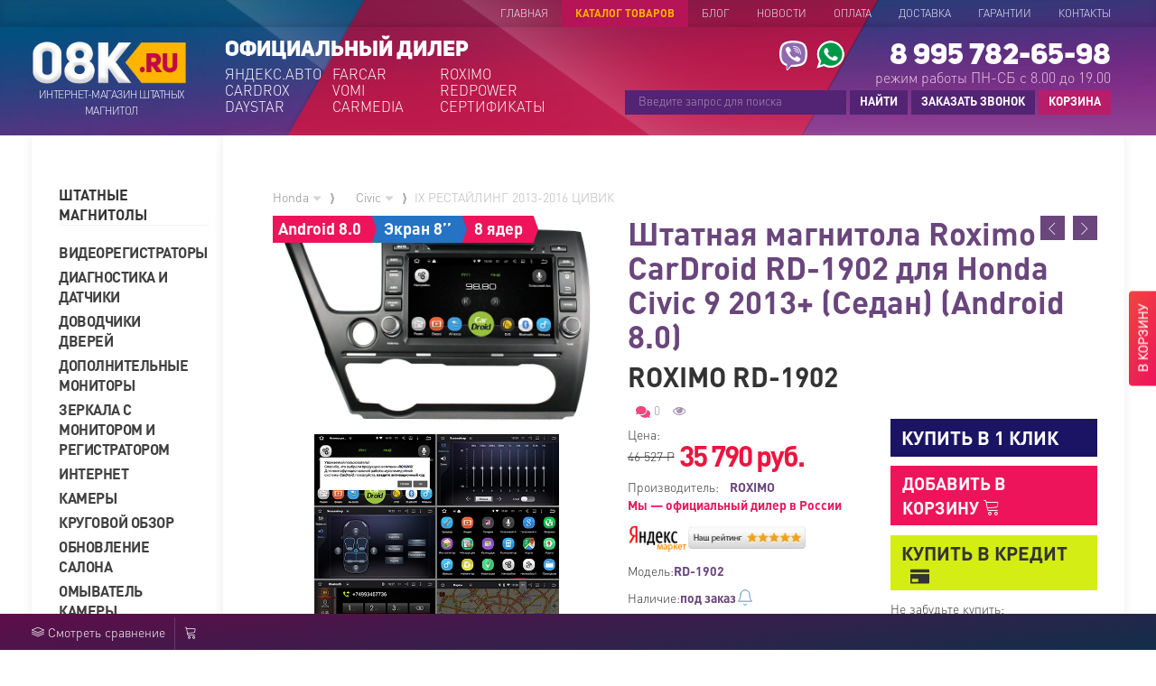

--- FILE ---
content_type: text/html; charset=UTF-8
request_url: https://08k.ru/catalog/shtatnyie-atomagnitoly/honda/civic/ix-restajling-2013-2017/shtatnaya-magnitola-roximo-cardroid-rd-1902-dlya-honda-civic-9-2013-sedan-android-80.html
body_size: 26666
content:
<!DOCTYPE html>
<html lang="ru">
<head>
    <meta charset="UTF-8" />
    <meta http-equiv="X-UA-Compatible" content="IE=edge">
    <meta name="viewport" content="width=device-width, initial-scale=1, maximum-scale=1" />
    <link rel="preload" href="/assets/fonts/oGoZj8IV.woff" as="font" crossorigin />
    <link rel="preload" href="/assets/fonts/DINPro-Light%20Regular.woff" as="font" crossorigin />
    <link rel="preload" href="/assets/fonts/DINPro-Bold%20Regular.woff" as="font" crossorigin />
    <link rel="preload" href="/assets/fonts/DINPro-Black%20Regular.woff" as="font" crossorigin />
    <link rel="preload" href="/assets/fonts/fontawesome-webfont.woff2?v=4.6.3" as="font" crossorigin />
    <link rel="preload" href="/assets/fonts/glyphicons-halflings-regular.woff2" as="font" crossorigin />
    <link rel="preload" href="/assets/fonts/Linearicons-Free.woff2?w118d" as="font" crossorigin />
    <title>Купить Штатная магнитола Roximo CarDroid RD-1902 для Honda Civic 9 2013+ (Седан) (Android 8.0): цена и характеристики | Интернет магазин 08k.ru </title>
            
        
	        <meta name="description" content="Штатная магнитола Roximo CarDroid RD-1902 для Honda Civic 9 2013+ (Седан) (Android 8.0). Характеристики, цены и фото. Доставим в г.">
	    
        
    
    <meta name="mailru-domain" content="5ZOviUSY3c4DjsWp" />
    
    <script src="https://forma.tinkoff.ru/static/onlineScript.js"></script>
    <link rel="canonical" href="https://08k.ru/catalog/shtatnyie-atomagnitoly/honda/civic/ix-restajling-2013-2017/shtatnaya-magnitola-roximo-cardroid-rd-1902-dlya-honda-civic-9-2013-sedan-android-80.html"/>
    
        <style>
            .pref-icon {
                width: 27px;
                height: 27px;
                max-width: 27px;
                margin-right: 5px;
            }
            .pref-table {
                margin-bottom: 10px;
            }
            .pref-table td {
                padding: 5px;
                padding-left: 0;
            }
        </style>
    
<link rel="stylesheet" href="/assets/components/minifyx/cache/styles_95faffbbbb.min.css" type="text/css" />
<link rel="stylesheet" href="/assets/components/minishop2/css/web/default.css?v=5784beb5e7" type="text/css" />
<script type="text/javascript">miniShop2Config = {"cssUrl":"\/assets\/components\/minishop2\/css\/web\/","jsUrl":"\/assets\/components\/minishop2\/js\/web\/","actionUrl":"\/assets\/components\/minishop2\/action.php","ctx":"web","close_all_message":"\u0437\u0430\u043a\u0440\u044b\u0442\u044c \u0432\u0441\u0435","price_format":[2,"."," "],"price_format_no_zeros":true,"weight_format":[3,"."," "],"weight_format_no_zeros":true};</script>
<link rel="stylesheet" href="/assets/components/ajaxform/css/default.css" type="text/css" />
<link rel="stylesheet" href="/assets/components/msoneclick/css/web/default.css?v=117ddc6f" type="text/css" />
<script type="text/javascript">
		msOneClick = {};
		msOneClickConfig = {"assetsUrl":"\/assets\/components\/msoneclick\/","cssUrl":"\/assets\/components\/msoneclick\/css\/","jsUrl":"\/assets\/components\/msoneclick\/js\/","imagesUrl":"\/assets\/components\/msoneclick\/images\/","connectorUrl":"\/assets\/components\/msoneclick\/connector.php","actionUrl":"\/assets\/components\/msoneclick\/action.php","corePath":"\/home\/O8k\/web\/08k.ru\/public_html\/core\/components\/msoneclick\/","controllersPath":"\/home\/O8k\/web\/08k.ru\/public_html\/core\/components\/msoneclick\/controllers\/","modelPath":"\/home\/O8k\/web\/08k.ru\/public_html\/core\/components\/msoneclick\/model\/","chunksPath":"\/home\/O8k\/web\/08k.ru\/public_html\/core\/components\/msoneclick\/elements\/chunks\/","templatesPath":"\/home\/O8k\/web\/08k.ru\/public_html\/core\/components\/msoneclick\/elements\/templates\/","chunkSuffix":".chunk.tpl","snippetsPath":"\/home\/O8k\/web\/08k.ru\/public_html\/core\/components\/msoneclick\/elements\/snippets\/","processorsPath":"\/home\/O8k\/web\/08k.ru\/public_html\/core\/components\/msoneclick\/processors\/","captchaPath":"\/assets\/components\/msoneclick\/captcha\/image.php","base64_encode":false,"selector":"oneClick","tplBtn":"tpl.msoneclick.btn","tplModal":"tpl.msoneclick.modal","tplForm":"tpl.msoneclick.form","tplSendSuccess":"tpl.msoneclick.send","tplMAILmessage":"tpl.msoneclick.email.message","method":"MS","default_images":"\/assets\/components\/minishop2\/img\/web\/ms2_small.png","field_required_class":"msoc_field__required","email_method_mail":"","returnForm":false,"enable_captcha":false,"prefix_enabled":false,"ctx":"web","pageId":1894,"close_all_message":"\u0417\u0430\u043a\u0440\u044b\u0442\u044c \u0441\u043e\u043e\u0431\u0449\u0435\u043d\u0438\u0435","framework":"default","mask_phone":true,"mask_phone_format":"+9 (999) 999-9999","copy_count":true};

</script>
</head>
<body>


<header>
    <nav class="navbar navbar-default">
        <div class="container">
            <!-- Brand and toggle get grouped for better mobile display -->
            <div class="navbar-header">
                <div class="btbrd hidden-sm hidden-md hidden-lg clickable" data-toggle="modal" data-target="#mobilemenumodal">
                    <span class="lnr lnr-menu"></span>
                </div>
                <div class="btbrd btbrd-search hidden-sm hidden-md hidden-lg clickable">
                    <span class="lnr lnr-magnifier"></span>
                </div>
            </div>
            <div class="city-choose pull-left hidden-xs">
            </div>
            <div class="collapse navbar-collapse hidden-xs" id="bs-example-navbar-collapse-1">
                <ul class="nav navbar-nav navbar-right"><li  class="first"><a href="https://08k.ru/" >Главная</a></li><li  class="active"><a href="https://08k.ru/catalog.html" >Каталог товаров</a></li><li ><a href="https://08k.ru/blog.html" >Блог</a></li><li ><a href="https://08k.ru/novosti.html" >Новости</a></li><li ><a href="https://08k.ru/oplata.html" >Оплата</a></li><li ><a href="https://08k.ru/dostavka.html" >Доставка</a></li><li ><a href="https://08k.ru/guarantees.html" >Гарантии</a></li><li  class="last"><a href="https://08k.ru/contacts.html" >Контакты</a></li></ul>
            </div>
        </div>
    </nav>
    <div class="hidden-sm hidden-md hidden-lg kiopuk clickable" data-toggle="modal" data-target="#CallMe"><span class="lnr lnr-phone-handset"></span></div>
    <section class="header-main">
        <div class="container">
            <div class="logo lologogo pull-left"><a href="/"><img src="/assets/images/design/logoo.png" class="onchologo" alt="Интернет магазин штатных автомагнитол 08k.ru"><span class="motto">Интернет-Магазин Штатных Магнитол</span></a></div>
            <div class="benja pull-left">
                <div class="kuisd">ОФИЦИАЛЬНЫЙ ДИЛЕР</div>
                <ul>
                    <li><a data-vandor="9" href="/vendors/yandeksavto.html">ЯНДЕКС.АВТО</a></li>
                    <li><a data-vandor="7" href="/vendors/farcar.html">FARCAR</a></li>
                    <li><a data-vandor="5" href="/vendors/roximo.html">ROXIMO</a></li>
                    <li><a data-vandor="5" href="/vendors/cardrox.html">CARDROX</a></li>
                    <li><a data-vandor="5" href="/vendors/vomi.html">VOMI</a></li>
                    <li><a data-vandor="4" href="/vendors/redpower.html">REDPOWER</a></li>
                    <li><a data-vandor="3" href="/vendors/daystar.html">DAYSTAR</a></li>
                    <li><a data-vandor="2" href="/vendors/carmedia.html">CARMEDIA</a></li>
                    <li><a href="https://08k.ru/guarantees.html">СЕРТИФИКАТЫ</a></li>
                </ul>
            </div>
            <div class="contact-info pull-right text-right" itemscope itemtype="http://schema.org/Organization">
                <meta itemprop="name" content="Интернет магазин штатных автомагнитол 08k.ru">
                <div style="display:none;">
                    <div itemprop="address" itemscope itemtype="http://schema.org/PostalAddress">
                        <span itemprop="streetAddress">18 км МКАД, внешняя сторона</span>
                        <span itemprop="addressLocality">Москва</span>
                    </div>
                </div>
                <meta itemprop="telephone" content="8 995 782-65-98">
                <meta itemprop="email" content="zakaz@08k.ru">
                <div class="messenger-links">
                    <div class="whatsapp-link"><a href="https://api.whatsapp.com/send?phone=79957826598" target="_blank"><img src="/assets/img/whatsapp.png" alt="whatsapp"></a></div>
                    <div class="viber-link"><a href="viber://add?number=79957826598" target="_blank"><img src="/assets/img/viber.png" alt="viber"></a></div>
                </div>
                <div class="messenger-links messenger-links-desktop">
                    <div class="whatsapp-link"><a href="" data-toggle="modal" data-target="#messengerModal"><img src="/assets/img/whatsapp.png" alt="whatsapp"></a></div>
                    <div class="viber-link"><a href="" data-toggle="modal" data-target="#messengerModal"><img src="/assets/img/viber.png" alt="viber"></a></div>
                </div>
                <span class="call_phone_1"><a href="tel:89957826598" class="phone"><div class="h2">8 995 782-65-98</div></a></span>
                <p class="hidden-xs">режим работы ПН-СБ с 8.00 до 19.00</p>
                <div class="search">
                    <form action="/search.html" class="msearch2" id="mse2_form" >
                        <input type="text" class="search-input" id="navbarsearchinput" name="query" value="" placeholder="Введите запрос для поиска">
                        <div class="searchpreres">
                            <div class="container">
                                <div class="row">
                                    <div class="col-md-3">
                                        <div class="h4">Категории</div>
                                        <div class="searchprecat">
                                            <ul></ul>
                                        </div>
                                    </div>
                                    <div class="col-md-9">
                                        <div class="h4">Товары <button class="btn btn-navbar to-all-res" type="submit" >ПОКАЗАТЬ ВСЕ РЕЗУЛЬТАТЫ</button></div>
                                        <div class="searchpreprod"></div>
                                        <div class="universalmagnitols">
                                            <a href="/catalog/shtatnyie-atomagnitoly/2din/universalnyie-2din-magnitolyi/2din.html"><div class="h3">Универсальные автомагнитолы (подходят на 90% автомобилей)</div></a>
                                            <div class="row">
                                                <div class="col-md-2 search-results-item"><a href="https://08k.ru/catalog/shtatnyie-atomagnitoly/2din/universalnyie-2din-magnitolyi/2din/universalnaia-magnitola-2-din-oem-rs7-na-android-8-1.html"><div class="search-thumb" style="background-image: url('/assets/images/products/13364/rs7-1.jpg')"></div></a><div class="search-info"><a href="https://08k.ru/catalog/shtatnyie-atomagnitoly/2din/universalnyie-2din-magnitolyi/2din/universalnaia-magnitola-2-din-oem-rs7-na-android-8-1.html">Универсальная магнитола 2DIN OEM RK7 на Android 9.1</a></div></div>
<div class="col-md-2 search-results-item"><a href="https://08k.ru/catalog/shtatnyie-atomagnitoly/2din/universalnyie-2din-magnitolyi/2din/universalnaia-avtomagnitola-2din-10-diuimov-oem-rs10-na-android-8-1.html"><div class="search-thumb" style="background-image: url('/assets/images/products/13016/1.jpg')"></div></a><div class="search-info"><a href="https://08k.ru/catalog/shtatnyie-atomagnitoly/2din/universalnyie-2din-magnitolyi/2din/universalnaia-avtomagnitola-2din-10-diuimov-oem-rs10-na-android-8-1.html">Универсальная автомагнитола 2DIN 10 дюймов OEM RS10 на Android 9.1</a></div></div>
<div class="col-md-2 search-results-item"><a href="https://08k.ru/catalog/shtatnyie-atomagnitoly/2din/universalnyie-2din-magnitolyi/2din/universalnaya-magnitola-na-torpedo-10-dyujmov-na-android-11-cardrox-cd-4825m1.html"><div class="search-thumb" style="background-image: url('/assets/images/products/32273/aqz7wk058xbw3uud4a3wezyzggiypezg.jpeg')"></div></a><div class="search-info"><a href="https://08k.ru/catalog/shtatnyie-atomagnitoly/2din/universalnyie-2din-magnitolyi/2din/universalnaya-magnitola-na-torpedo-10-dyujmov-na-android-11-cardrox-cd-4825m1.html">Универсальная магнитола на торпедо 10 дюймов на Android 11 - Cardrox CD-4825M1</a></div></div>
<div class="col-md-2 search-results-item"><a href="https://08k.ru/catalog/shtatnyie-atomagnitoly/2din/universalnyie-2din-magnitolyi/2din/universalnaya-magnitola-na-torpedo-9-dyujmov-na-android-11-cardrox-cd-4824m1.html"><div class="search-thumb" style="background-image: url('/assets/images/products/32272/zidzbfr0ow6ymm5n757wcrfunlx4610j.jpeg')"></div></a><div class="search-info"><a href="https://08k.ru/catalog/shtatnyie-atomagnitoly/2din/universalnyie-2din-magnitolyi/2din/universalnaya-magnitola-na-torpedo-9-dyujmov-na-android-11-cardrox-cd-4824m1.html">Универсальная магнитола на торпедо 9 дюймов на Android 11 - Cardrox CD-4824M1</a></div></div>
<div class="col-md-2 search-results-item"><a href="https://08k.ru/catalog/shtatnyie-atomagnitoly/2din/universalnyie-2din-magnitolyi/2din/shtatnaya-magnitola-roximo-s10-rs-1010-dlya-2din-universalnaya-android-10.html"><div class="search-thumb" style="background-image: url('/assets/images/products/18635/rs-1010.jpg')"></div></a><div class="search-info"><a href="https://08k.ru/catalog/shtatnyie-atomagnitoly/2din/universalnyie-2din-magnitolyi/2din/shtatnaya-magnitola-roximo-s10-rs-1010-dlya-2din-universalnaya-android-10.html">Универсальная магнитола Roximo S10 RS-1010 для 2DIN (Android 10)</a></div></div>
<div class="col-md-2 search-results-item"><a href="https://08k.ru/catalog/shtatnyie-atomagnitoly/2din/universalnyie-2din-magnitolyi/2din/shtatnaya-magnitola-universalnaya-magnitola-na-torpedo-10-dyujmov-na-android-11-cardrox-cd-4825m2.html"><div class="search-thumb" style="background-image: url('/assets/images/products/31609/aqz7wk058xbw3uud4a3wezyzggiypezg.jpeg')"></div></a><div class="search-info"><a href="https://08k.ru/catalog/shtatnyie-atomagnitoly/2din/universalnyie-2din-magnitolyi/2din/shtatnaya-magnitola-universalnaya-magnitola-na-torpedo-10-dyujmov-na-android-11-cardrox-cd-4825m2.html">Универсальная магнитола на торпедо 10 дюймов на Android 11 - Cardrox CD-4825M2</a></div></div>

                                            </div>
                                        </div>
                                    </div>
                                </div>
                            </div>
                        </div>
                        <button class="btn btn-navbar" type="submit" >НАЙТИ</button>
                        <a href="#callbackwidget" class="btn btn-navbar hidden-xs" style="color:#fff;">ЗАКАЗАТЬ ЗВОНОК</a>
                        <a href="https://08k.ru/cart.html" class="btn btn-navbar hidden-xs ppqw">КОРЗИНА <span class="plusonetocard">+1</span></a>
                    </form>
                </div>
            </div>
        </div>
    </section>
</header>

<main itemscope itemtype="http://schema.org/Product">
    <div class="container">

        <div class="row bsaspa">
            <aside class="col-md-3 col-lg-2 sidebar hidden-xs hidden-sm">
	<div class="panel-group" id="accordion" role="tablist" aria-multiselectable="true">
		<div class="panel panel-default">
		    		    <div class="panel-heading" role="tab" id="headingOne">
		      <div class="panel-title">
		        <a role="button" data-toggle="collapse" data-parent="#accordion" href="#magnitoly" aria-expanded="true" aria-controls="collapseOne">
		          <div class="oodigia"><b>ШТАТНЫЕ МАГНИТОЛЫ</b></div>
		        </a>
		      </div>
		    </div>
		    		    
		<div class="oioio" id="oioioi">
		          
		</div>
	</div>
	<ul class="iskomosko"><li class="first"><a href="https://08k.ru/catalog/videoregistratoryi.html" >Видеорегистраторы</a></li><li><a href="https://08k.ru/catalog/diagnostika-i-datchiki.html" >Диагностика и датчики</a></li><li><a href="https://08k.ru/catalog/dovodchiki-dverej.html" >Доводчики дверей</a></li><li><a href="https://08k.ru/catalog/dopolnitelnyie-monitoryi.html" >Дополнительные мониторы</a></li><li><a href="https://08k.ru/catalog/zerkala.html" >Зеркала с монитором и регистратором</a></li><li><a href="https://08k.ru/catalog/internet.html" >Интернет</a></li><li><a href="https://08k.ru/catalog/kameryi.html" >Камеры</a></li><li><a href="https://08k.ru/catalog/krugovoj-obzor.html" >Круговой обзор</a></li><li><a href="https://08k.ru/catalog/obnovlenie-salona.html" >Обновление салона</a></li><li><a href="https://08k.ru/catalog/omyivatel-kameryi-perednego-i-zadnego-vida.html" >Омыватель камеры</a></li><li><a href="https://08k.ru/catalog/paneli-klimata.html" >Панели климата</a></li><li><a href="https://08k.ru/catalog/parktroniki.html" >Парктроники</a></li><li><a href="https://08k.ru/catalog/elektronnyie-pribornyie-paneli.html" >Приборные панели</a></li><li><a href="https://08k.ru/catalog/prochie.html" >Прочие</a></li><li><a href="https://08k.ru/catalog/remont-originalnyix-kamer.html" >Ремонт оригинальных камер</a></li><li class="last"><a href="https://08k.ru/catalog/tv-tyuneryi.html" >ТВ-тюнеры</a></li></ul>
</aside>

            <div class="col-md-9 col-lg-10 content">
                
                <ul id="breadcrumb" class="breadcrumb--product" itemprop="breadcrumb"><li class="crumbers">
    <a href="https://08k.ru/catalog/shtatnyie-atomagnitoly/honda.html">Honda <i class="glyphicon glyphicon-triangle-bottom" aria-hidden="true"></i></a>
    <div class="subcrumb">
        <ul class="kkokd"><li class="qwqp first"><a href="https://08k.ru/catalog/shtatnyie-atomagnitoly/honda/accord.html" >Accord</a></li><li class="qwqp"><a href="https://08k.ru/catalog/shtatnyie-atomagnitoly/honda/airwave.html" >Airwave</a></li><li class="qwqp"><a href="https://08k.ru/catalog/shtatnyie-atomagnitoly/honda/city.html" >City</a></li><li class="qwqp active"><a href="https://08k.ru/catalog/shtatnyie-atomagnitoly/honda/civic.html" >Civic</a></li><li class="qwqp"><a href="https://08k.ru/catalog/shtatnyie-atomagnitoly/honda/crossroad.html" >Crossroad</a></li><li class="qwqp"><a href="https://08k.ru/catalog/shtatnyie-atomagnitoly/honda/crosstour.html" >CrossTour</a></li><li class="qwqp"><a href="https://08k.ru/catalog/shtatnyie-atomagnitoly/honda/crv.html" >CRV</a></li><li class="qwqp"><a href="https://08k.ru/catalog/shtatnyie-atomagnitoly/honda/cr-z.html" >CR-Z</a></li><li class="qwqp"><a href="https://08k.ru/catalog/shtatnyie-atomagnitoly/honda/edix.html" >Edix</a></li><li class="qwqp"><a href="https://08k.ru/catalog/shtatnyie-atomagnitoly/honda/element.html" >Element</a></li><li class="qwqp"><a href="https://08k.ru/catalog/shtatnyie-atomagnitoly/honda/elysion.html" >Elysion</a></li><li class="qwqp"><a href="https://08k.ru/catalog/shtatnyie-atomagnitoly/honda/fr-v.html" >FR-V</a></li><li class="qwqp"><a href="https://08k.ru/catalog/shtatnyie-atomagnitoly/honda/fit.html" >Fit</a></li><li class="qwqp"><a href="https://08k.ru/catalog/shtatnyie-atomagnitoly/honda/freed.html" >Freed</a></li><li class="qwqp"><a href="https://08k.ru/catalog/shtatnyie-atomagnitoly/honda/jade.html" >Jade</a></li><li class="qwqp"><a href="https://08k.ru/catalog/shtatnyie-atomagnitoly/honda/hr-v.html" >HR-V</a></li><li class="qwqp"><a href="https://08k.ru/catalog/shtatnyie-atomagnitoly/honda/insight.html" >Insight</a></li><li class="qwqp"><a href="https://08k.ru/catalog/shtatnyie-atomagnitoly/honda/integra.html" >Integra</a></li><li class="qwqp"><a href="https://08k.ru/catalog/shtatnyie-atomagnitoly/honda/mobilio.html" >Mobilio</a></li><li class="qwqp"><a href="https://08k.ru/catalog/shtatnyie-atomagnitoly/honda/n-box.html" >N-BOX</a></li><li class="qwqp"><a href="https://08k.ru/catalog/shtatnyie-atomagnitoly/honda/n-one.html" >N-ONE</a></li><li class="qwqp"><a href="https://08k.ru/catalog/shtatnyie-atomagnitoly/honda/odyssey.html" >Odyssey</a></li><li class="qwqp"><a href="https://08k.ru/catalog/shtatnyie-atomagnitoly/honda/jazz.html" >Jazz</a></li><li class="qwqp"><a href="https://08k.ru/catalog/shtatnyie-atomagnitoly/honda/shuttle.html" >Shuttle</a></li><li class="qwqp"><a href="https://08k.ru/catalog/shtatnyie-atomagnitoly/honda/stepwgn.html" >Stepwgn</a></li><li class="qwqp"><a href="https://08k.ru/catalog/shtatnyie-atomagnitoly/honda/stream.html" >Stream</a></li><li class="qwqp"><a href="https://08k.ru/catalog/shtatnyie-atomagnitoly/honda/pilot.html" >Pilot</a></li><li class="qwqp last"><a href="https://08k.ru/catalog/shtatnyie-atomagnitoly/honda/vezel.html" >Vezel</a></li></ul>
    </div>
</li><span class="divider"><span class="part1"></span><span class="part2"></span></span>
<li class="crumbers">
    <a href="https://08k.ru/catalog/shtatnyie-atomagnitoly/honda/civic.html">Civic <i class="glyphicon glyphicon-triangle-bottom" aria-hidden="true"></i></a>
    <div class="subcrumb">
        <ul class="kkokd"><li class="qwqp first"><a href="https://08k.ru/catalog/shtatnyie-atomagnitoly/honda/civic/xi-2021-nv.html" >XI 2021-н.в.</a></li><li class="qwqp"><a href="https://08k.ru/catalog/shtatnyie-atomagnitoly/honda/civic/x-2015-nv-czivik.html" >X 2015-2021 Цивик</a></li><li class="qwqp active"><a href="https://08k.ru/catalog/shtatnyie-atomagnitoly/honda/civic/ix-restajling-2013-2017.html" >IX Рестайлинг 2013-2016 Цивик</a></li><li class="qwqp"><a href="https://08k.ru/catalog/shtatnyie-atomagnitoly/honda/civic/9-pokolenie2012-2013.html" >IX 2012-2013 Цивик</a></li><li class="qwqp"><a href="https://08k.ru/catalog/shtatnyie-atomagnitoly/honda/civic/8-pokolenie2006-2012.html" >VIII 2006-2012 Цивик</a></li><li class="qwqp"><a href="https://08k.ru/catalog/shtatnyie-atomagnitoly/honda/civic/7-pokolenie2000-2005.html" >VII 2000-2005 Цивик</a></li><li class="qwqp last"><a href="https://08k.ru/catalog/shtatnyie-atomagnitoly/honda/civic/vi-1995-2000-civic.html" >VI 1995-2000 Цивик</a></li></ul>
    </div>
</li><span class="divider"><span class="part1"></span><span class="part2"></span></span>
<li class="crumberher">IX Рестайлинг 2013-2016 Цивик</li></ul>
                <div id="msProduct" class="row">
                                        <div class="span5 col-md-5">
                        <div class="msgallery-wrapp">
                                <div class="slider-for">
                    <div>
                <div class="atrue-gal-wrap lazy" data-bg="/assets/images/products/1894/lg/full-rd-1902.webp">
                    <a itemprop="image"  data-fancybox="gallery" href="/assets/images/products/1894/lg/full-rd-1902.webp" rel="group">
                        <img class="atg-img" src="/assets/images/design/3x2.png" alt="Штатная магнитола Roximo CarDroid RD-1902 для Honda Civic 9 2013+ (Седан) (Android 8.0)"  title="">
                    </a>
                </div>
            </div>

                    <div>
                <div class="atrue-gal-wrap lazy" data-bg="/assets/images/products/1894/lg/full-153.webp">
                    <a itemprop="image"  data-fancybox="gallery" href="/assets/images/products/1894/lg/full-153.webp" rel="group">
                        <img class="atg-img" src="/assets/images/design/3x2.png" alt="Штатная магнитола Roximo CarDroid RD-1902 для Honda Civic 9 2013+ (Седан) (Android 8.0)"  title="">
                    </a>
                </div>
            </div>

                    <div>
                <div class="atrue-gal-wrap lazy" data-bg="/assets/images/products/1894/lg/full-253.webp">
                    <a itemprop="image"  data-fancybox="gallery" href="/assets/images/products/1894/lg/full-253.webp" rel="group">
                        <img class="atg-img" src="/assets/images/design/3x2.png" alt="Штатная магнитола Roximo CarDroid RD-1902 для Honda Civic 9 2013+ (Седан) (Android 8.0)"  title="">
                    </a>
                </div>
            </div>

                    <div>
                <div class="atrue-gal-wrap lazy" data-bg="/assets/images/products/1894/lg/full-rd-1902-2.webp">
                    <a itemprop="image"  data-fancybox="gallery" href="/assets/images/products/1894/lg/full-rd-1902-2.webp" rel="group">
                        <img class="atg-img" src="/assets/images/design/3x2.png" alt="Штатная магнитола Roximo CarDroid RD-1902 для Honda Civic 9 2013+ (Седан) (Android 8.0)"  title="">
                    </a>
                </div>
            </div>

                    <div>
                <div class="atrue-gal-wrap lazy" data-bg="/assets/images/products/1894/lg/full-353.webp">
                    <a itemprop="image"  data-fancybox="gallery" href="/assets/images/products/1894/lg/full-353.webp" rel="group">
                        <img class="atg-img" src="/assets/images/design/3x2.png" alt="Штатная магнитола Roximo CarDroid RD-1902 для Honda Civic 9 2013+ (Седан) (Android 8.0)"  title="">
                    </a>
                </div>
            </div>

                    <div>
                <div class="atrue-gal-wrap lazy" data-bg="/assets/images/products/1894/lg/full-453.webp">
                    <a itemprop="image"  data-fancybox="gallery" href="/assets/images/products/1894/lg/full-453.webp" rel="group">
                        <img class="atg-img" src="/assets/images/design/3x2.png" alt="Штатная магнитола Roximo CarDroid RD-1902 для Honda Civic 9 2013+ (Седан) (Android 8.0)"  title="">
                    </a>
                </div>
            </div>

            </div>
    
        <span class="properties">
		    <span class="property android">Android 8.0</span>
            <span class="property diagonal">Экран 8’’ </span>
            <span class="property android">8 ядер</span>
            <span class="property resolution">2Gb + 32Gb</span>
		</span>    <div class="slider-nav">
                    <div>
                <img class="lazy" data-src="/assets/images/products/1894/lg/full-rd-1902.webp" alt="Штатная магнитола Roximo CarDroid RD-1902 для Honda Civic 9 2013+ (Седан) (Android 8.0)">
            </div>
                    <div>
                <img class="lazy" data-src="/assets/images/products/1894/lg/full-153.webp" >
            </div>
                    <div>
                <img class="lazy" data-src="/assets/images/products/1894/lg/full-253.webp" >
            </div>
                    <div>
                <img class="lazy" data-src="/assets/images/products/1894/lg/full-rd-1902-2.webp" >
            </div>
                    <div>
                <img class="lazy" data-src="/assets/images/products/1894/lg/full-353.webp" >
            </div>
                    <div>
                <img class="lazy" data-src="/assets/images/products/1894/lg/full-453.webp" >
            </div>
            </div>

                        </div>
                                            </div>
                    <div class="span7 col-md-7">
                                                    <div class="product__title">
    <div class="neighbors "><span class="link-prev"><a href="https://08k.ru/catalog/shtatnyie-atomagnitoly/honda/civic/ix-restajling-2013-2017/magnitola-na-honda-civic-sedan-4d-2013-2017-na-android-13,-qled2k,-4g-farcar-s400-xxl3235m.html"> <span class="lnr lnr-chevron-left"></span> </a></span> <span class="link-next"><a href="https://08k.ru/catalog/shtatnyie-atomagnitoly/honda/civic/ix-restajling-2013-2017/shtatnaya-avtomagnitola-honda-civic-2014-sedan-na-android-601-carmedia-qr-8071.html"> <span class="lnr lnr-chevron-right"></span> </a></span></div>
            <h1 itemprop="name">Штатная магнитола Roximo CarDroid RD-1902 для Honda Civic 9 2013+ (Седан) (Android 8.0)</h1>
    </div>
                                                <div class="h2 model-name"><span class="bold">ROXIMO</span> RD-1902</div>
                        
                        <div class="product-stats">
                            <div class="product-comments" title="Количество отзывов товара"><div class="ec-stars" title="0" itemscope itemtype="http://schema.org/AggregateRating" style="display: inline-block;vertical-align: middle;margin-right: 5px;">
    <meta itemprop="itemReviewed" content="Штатная магнитола Roximo CarDroid RD-1902 для Honda Civic 9 2013+ (Седан) (Android 8.0)" />
    <meta itemprop="ratingValue" content="0" />
    <meta itemprop="bestRating" content="5" />
    <meta itemprop="worstRating" content="1" />
    <meta itemprop="ratingCount" content="0" />
    <span style="width: 0.000%"></span>
</div> <img src="/assets/images/design/commentspink.svg" style="width:16px;"> 0</div>

                            <div class="product-views v-" title="Количество просмотров товара"><span class="fa fa-eye"></span> </div>
                            <div class="product-orders v-0" title="Количество покупок товара"><span class="fa fa-shopping-cart"></span> 0</div>
                        </div>
                                                <div class="pull-left description" itemprop="offers" itemscope itemtype="http://schema.org/Offer">

                            
                            <meta itemprop="price" content="35790">
                            <meta itemprop="priceCurrency" content="RUB">
                            <div class="smallprops">
                                <p class="ldbe"><span class="kopation">Цена:</span> <span class="oldpricetr">46 527 Р</span><strong><span id="prcformat">35 790</span> руб.</strong></p>
                                                                <p>
                                    <span>Производитель:</span><strong><a style="color:#6a467d;text-decoration:none;" href="https://08k.ru/vendors/roximo.html">ROXIMO<br>
                                    <span class="official-diler">Мы — официальный дилер в России</span></a></strong>
                                </p>
                                                                <div class="yandex_link_product">
                                    <img class="lazy" data-src="/assets/images/yandex_market.png" alt="08k.ru рейтинг в Яндекс Маркет">
                                </div>
                                <div class="product__details">
                                <p><span>Модель:</span><strong>RD-1902</strong></p>
                                <p><span>Наличие:</span>
                                                                                    <strong>
                                                                                            под заказ
                                                                                        </strong>
                                            <a class="btn-send-me" href="#" data-toggle="modal" data-target="#SendMe" title="Сообщить о поступлении">
                                                <svg xmlns="http://www.w3.org/2000/svg" width="20" height="20" viewBox="0 0 24 24" fill="none" stroke="currentColor" stroke-width="1" stroke-linecap="round" stroke-linejoin="round" class="lucide lucide-bell"><path d="M6 8a6 6 0 0 1 12 0c0 7 3 9 3 9H3s3-2 3-9"/><path d="M10.3 21a1.94 1.94 0 0 0 3.4 0"/></svg>
                                            </a>
                                                                        </p>
                                <p><span>Экран: </span><strong>8"  1024x600</strong></p>
                                <p><span>Операционная система: </span><strong>Android 8.0</strong></p>
                                <p><span>DVD: </span><strong>Да</strong></p>
                                <p><span>Модель процессора: </span><strong>64-битный 8-ядерный RK3368 1.5GHz Cortex-A53</strong></p>
                                <p><span>Гарантия: </span><strong>12 месяцев</strong></p>
                                </div>
                            </div>
                            <div class="product__share">
                                                        <p>Поделиться: <a class="r-vk" onclick="window.open('https://vk.com/share.php?url=https://08k.ru/catalog/shtatnyie-atomagnitoly/honda/civic/ix-restajling-2013-2017/shtatnaya-magnitola-roximo-cardroid-rd-1902-dlya-honda-civic-9-2013-sedan-android-80.html&image=https://08k.ru/assets/images/products/1894/full-rd-1902.jpg','заголовок','menubar=no,resizable=no,scrollbars=no,status=no,height=100,width=100')" target="_blank"><i class="fa fa-vk" aria-hidden="true"></i></a></p>
                            </div>
                            <a class="afwegegs" href="https://08k.ru/catalog/shtatnyie-atomagnitoly/honda/civic/ix-restajling-2013-2017/shtatnaya-magnitola-roximo-cardroid-rd-1902-dlya-honda-civic-9-2013-sedan-android-80.html#productTabs">Смотреть полное описание и характеристики</a>
                            <br>
                            <br>
                            
                            
                    </div>

                    <div class="pull-right prices">
                        <a href="https://08k.ru/catalog/shtatnyie-atomagnitoly/honda/civic/ix-restajling-2013-2017/shtatnaya-magnitola-roximo-cardroid-rd-1902-dlya-honda-civic-9-2013-sedan-android-80.html#" class="oneClick btn_one_click" data-hash="763d7a51ab2c14ca1f84c7fb88fb883e" data-product="1894">Купить в 1 клик</a>
                        <form class="form-horizontal ms2_form" method="post">
                            <input type="hidden" name="id" value="1894" />
                            <input type="hidden" name="count" value="1" />
                            <button name="ms2_action" value="cart/add" type="submit" class="btn  tocart">ДОБАВИТЬ В КОРЗИНУ <span class="lnr lnr-cart"></span><span class="cheche lnr lnr-checkmark-circle"></span></button>
                        </form>
                        <script>
    let tinkoffData = {
        shopId: '51d15efb-b4f3-4375-94a2-0609763a92ef',
        showcaseId: '08066af5-037c-44ba-b444-c6cbfc85322d',
        items: [
          { name: 'Штатная магнитола Roximo CarDroid RD-1902 для Honda Civic 9 2013+ (Седан) (Android 8.0)', price: 35790, quantity: 1}
        ],
        promoCode: 'default',
        sum: 35790
      }
</script>

<button class="btn_tinkoff_detail" onclick="tinkoff.create(tinkoffData)">КУПИТЬ В КРЕДИТ <i class="glyphicon glyphicon-credit-card"></i></button>
                        <div class="opoas">
                            <div class="complecto">Не забудьте купить:</div>
                                                                                                                                                <div class="dpja dpjmore" data-poroise="4500" data-dodoite="2401" style="background-image:url('/assets/images/products/2401/240x180/11.webp')">
    <div class="pull-left skds" id="bne2401">
       <svg xmlns="http://www.w3.org/2000/svg" width="24" height="24" viewBox="0 0 24 24" fill="none" stroke="currentColor" stroke-width="1" stroke-linecap="round" stroke-linejoin="round" class="lucide lucide-circle-plus"><circle cx="12" cy="12" r="10"/><path d="M8 12h8"/><path d="M12 8v8"/></svg>
    </div>
    <div class="dpjn">Штатная камера заднего вида <div class="dpjprice">+4 500руб.</div></div>
    <div class="dpjmoreinfo">
            <img class="lazy" data-src="/assets/images/products/2401/240x180/11.webp" width="120" height="90" />
    </div>
</div>
<div class="dpja dpjmore" data-poroise="1900" data-dodoite="3023" style="background-image:url('/assets/images/products/3023/240x180/navitel-5.1.0.97.webp')">
    <div class="pull-left skds" id="bne3023">
       <svg xmlns="http://www.w3.org/2000/svg" width="24" height="24" viewBox="0 0 24 24" fill="none" stroke="currentColor" stroke-width="1" stroke-linecap="round" stroke-linejoin="round" class="lucide lucide-circle-plus"><circle cx="12" cy="12" r="10"/><path d="M8 12h8"/><path d="M12 8v8"/></svg>
    </div>
    <div class="dpjn">Лицензия Navitel <div class="dpjprice">+1 900руб.</div></div>
    <div class="dpjmoreinfo">
            <img class="lazy" data-src="/assets/images/products/3023/240x180/navitel-5.1.0.97.webp" width="120" height="90" />
    </div>
</div>
<div class="dpja dpjmore" data-poroise="2500" data-dodoite="3043" style="background-image:url('/assets/images/products/3043/240x180/1bc155e69dd2a2cee7a79d4cf38babea.webp')">
    <div class="pull-left skds" id="bne3043">
       <svg xmlns="http://www.w3.org/2000/svg" width="24" height="24" viewBox="0 0 24 24" fill="none" stroke="currentColor" stroke-width="1" stroke-linecap="round" stroke-linejoin="round" class="lucide lucide-circle-plus"><circle cx="12" cy="12" r="10"/><path d="M8 12h8"/><path d="M12 8v8"/></svg>
    </div>
    <div class="dpjn">Модуль диагностики OBD2 mini Bluetooth <div class="dpjprice">+2 500руб.</div></div>
    <div class="dpjmoreinfo">
            <img class="lazy" data-src="/assets/images/products/3043/240x180/1bc155e69dd2a2cee7a79d4cf38babea.webp" width="120" height="90" />
    </div>
</div>
<div class="dpja dpjmore" data-poroise="4500" data-dodoite="6145" style="background-image:url('/assets/images/products/6145/240x180/ds-8008hb.webp')">
    <div class="pull-left skds" id="bne6145">
       <svg xmlns="http://www.w3.org/2000/svg" width="24" height="24" viewBox="0 0 24 24" fill="none" stroke="currentColor" stroke-width="1" stroke-linecap="round" stroke-linejoin="round" class="lucide lucide-circle-plus"><circle cx="12" cy="12" r="10"/><path d="M8 12h8"/><path d="M12 8v8"/></svg>
    </div>
    <div class="dpjn">Выездная установка с доставкой по Москве от <div class="dpjprice">+4 500руб.</div></div>
    <div class="dpjmoreinfo">
            <img class="lazy" data-src="/assets/images/products/6145/240x180/ds-8008hb.webp" width="120" height="90" />
    </div>
</div>
<div class="dpja dpjmore" data-poroise="8900" data-dodoite="3042" style="background-image:url('/assets/images/products/3042/240x180/dvb-t2-back.webp')">
    <div class="pull-left skds" id="bne3042">
       <svg xmlns="http://www.w3.org/2000/svg" width="24" height="24" viewBox="0 0 24 24" fill="none" stroke="currentColor" stroke-width="1" stroke-linecap="round" stroke-linejoin="round" class="lucide lucide-circle-plus"><circle cx="12" cy="12" r="10"/><path d="M8 12h8"/><path d="M12 8v8"/></svg>
    </div>
    <div class="dpjn">Цифровой автомобильный ТВ-тюнер DVB-t2 roXimo RTV-001 <div class="dpjprice">+8 900руб.</div></div>
    <div class="dpjmoreinfo">
            <img class="lazy" data-src="/assets/images/products/3042/240x180/dvb-t2-back.webp" width="120" height="90" />
    </div>
</div>
                            <div class="dpja dpjsum" id="dpjsum" data-startprice="35790" data-thisid="1894">
                                <div class="dpjn">Общая стоимость комплекта <div class="dpjsum" id="iohiou"><span>35 790</span>руб.</div></div>
                                <div class="ojian" id="plso">
                                    <span class="lnr lnr-cart"></span>
                                    Добавить комплект товаров в корзину
                                    <input type="hidden" val="" id="kajechno">
                                </div>
                            </div>
                        </div>

                        <div class="comparison comparison-default" data-id="1894" data-list="default"> 
	<a href="#" class="comparison-add comparison-link" data-text="Обновляю список..."><i class="fa fa-balance-scale"></i> Добавить к сравнению</a>
	<a href="#" class="comparison-remove comparison-link" data-text="Обновляю список...">Убрать из сравнения</a>
	<a href="#" class="comparison-go">Сравнить</a>
	<span class="comparison-total">0</span>
</div>

                    </div>


                </div>
            </div>

            <!-- end msProduct.content !-->
            
                <section class="guarantees">
							<div class="row">
								<div class="col-sm-3 col-xs-6 col-md-6 col-lg-3">
									<div class="ico">
                						<img src="/assets/img/truck.svg" alt="" class="pull-left">
                					</div>
                					<div class="text-block  bcha">
                					<div class="h4">БЫСТРАЯ <br> ДОСТАВКА</div>
                					<p>по Москве 1 день,<br> по России 2-5 дней</p>
                					</div>
								</div>
								<div class="col-sm-3 col-xs-6 col-md-6 col-lg-3">
                					<div class="ico">
                						<img src="/assets/img/callOperator.svg" alt="" class="pull-left">
                					</div>
                					<div class="text-block bcha">
                					<div class="h4">ОПЛАТА ПРИ ПОЛУЧЕНИИ</div>
                						<p>Отправка по России наложенным платежом</p>
                					</div>
                				</div>
								<div class="col-sm-3 col-xs-6 col-md-6 col-lg-3">
									<div class="ico">
                						<img src="/assets/img/waranty.svg" alt="" class="pull-left">
                					</div>
                					<div class="text-block bcha">
                					<div class="h4">ГАРАНТИЯ 12 МЕСЯЦЕВ</div>
                						<p>Сервисное обслуживание, гарантийный талон</p>
                					</div>
								</div>
								<div class="col-sm-3 col-xs-6 col-md-6 col-lg-3">
									<div class="ico">
                						<img src="/assets/img/waranty.svg" alt="" class="pull-left">
                					</div>
                					<div class="text-block bcha">
                    					<div class="h4">УСТАНОВКА И СЕРТИФИКАТЫ</div>
                    					<p>Установка с сохранением гарантии на авто</p>
                				    </div>
								</div>
							</div>
					</section>
            
                        <div class="productTabs" id="productTabs">
                <!-- Nav tabs -->
                <ul class="nav nav-tabs" role="tablist">
                    <li role="presentation" class="active"><a href="#description" aria-controls="properties" role="tab" data-toggle="tab">Описание</a></li>
                    <li role="presentation"><a href="#properties" aria-controls="properties" role="tab" data-toggle="tab">Характеристики</a></li>
                                        <li role="presentation"><a href="#video" aria-controls="responds" role="tab" data-toggle="tab">Видео</a></li>                    <li role="presentation"><a href="#analogs" aria-controls="responds" role="tab" data-toggle="tab">Аналоги</a></li>
                    <li role="presentation"><a href="#tinkoff" aria-controls="responds" role="tab" data-toggle="tab">Доставка и оплата</a></li>
                </ul>

                <!-- Tab panes -->
                <div class="tab-content">
                    <div role="tabpanel" class="tab-pane fade active in" id="description">
                        <br>
                        <div class="row">
                            <div class="col-md-8 tdscr">
                                <h2>
                                    Описание  ROXIMO RD-1902</h2>

                                

                                
                                    <span itemprop="description"><p>Навигационная мультимедийная система Штатная магнитола Roximo CarDroid для Honda Civic 9 2013+ (Седан) (Android 8.0) RD-1902</p>
<p><iframe class="lazy" data-src="https://www.youtube.com/embed/YDGMC_FZ06s?rel=0" width="560" height="315" frameborder="0" allowfullscreen="allowfullscreen"></iframe></p>
<h3>Штатная магнитола roXimo серии CarDroid RD-1902 на базе Android 8.0</h3>
<p>Магнитолы CarDroid - это новейшее поколение штатных головных устройств (ГУ или ШГУ), устанавливаемых в штатное место автомобиля. Магнитола отлично вписывается в дизайн автомобильной панели, управляется кнопками на руле и интегрируется со штатными системами автомобиля.</p>
<p>Штатные магнитолы CarDroid &ndash; это не просто мультимедийное устройство, это интеллектуальный голосовой ассистент водителя с обратной связью. Ассистент найдет и подскажет интересные места, как к ним проехать, и как это сделать наиболее оптимально. Ответит на Ваши вопросы о текущей дорожной ситуации, погоде, новостях и т.д. Запомнит Ваши любимые и часто посещаемые места. Найдет с помощью голосового поиска контакты в телефонной книге и позвонит через Bluetooth по громкой связи на выбранный номер.</p>
<p>Система работает на ОС Android 8.0, что дает возможность использовать огромное множество приложений Play Market, разработанных для операционной системы Андройд. Т.е. может отображать карты и маршруты с учетом пробок, дорожную информацию, предупреждать о камерах и радарах, сообщать о штрафах и т.д.</p>
<p>Магнитолы комплектуются всеми необходимыми переходниками для штатной проводки, потому подключение не составляет проблем даже тех, кто ранее не имел опытам установки.</p>
<p>Емкостный 8&rdquo; мультитач - это современный цифровой дисплей, которым легко можно управлять несколькими пальцами, масштабируя карты и картинки. К тому же дисплеи на магнитолах CarDroid хорошо зарекомендовали себя в условиях суровых Российских морозов.</p>
<p>Современный восьмиядерный процессор RockChip RK3368 1.5GHz 64-bit SoC Octa-core Cortex-A53, 2Гб оперативной и 32Гб встроенной памяти обеспечат надежную работу устройства и установленных приложений.</p>
<p>Огромное количество пользовательских настроек, таких как смена логотипа, заставки, настройка рабочих столов и виджетов, мультиязычность, всеформатность - позволят любому пользователю настроить работу магнитолы на базе Android 8.0 под собственные предпочтения.</p>
<p>Встроенный модуль WiFi и поддержка множества 3g и 4g модемов обеспечат связь с Интернетом для получения обновлений, актуальной дорожной информации, просмотра видео- и прослушивания аудио-файлов онлайн.</p>
<p>Магнитолы CarDroid снабжены большим количеством различных интерфейсов: аналоговые (RCA) аудио/видео входы и выходы для подключения внешних мониторов, выходы для подключения камер (задней и передней) с автоматической активацией при включении задней передачи, 2-3 порта USB, слот microSD, miniUSB, 4-х канальный выход на усилитель и отдельный выход на сабвуфер.</p>
<p>Встроенные DVD-проигрыватель (Да), FM/AM-тюнер и ТВ-тюнер не дадут заскучать в пути или ожидании.</p>
<p>50-канальный модуль GPS с технологией U-blox найдет спутники менее чем за 1 секунду и обеспечит надежную связь с ними, а различные навигационные программы для Android, такие как Navitel, CityGuide, Прогород, iGo, Яндекс.Навигатор, Яндекс.Карты, Google-краты - проложат точный маршрут.</p></span>
                                
                            </div>
                            <div class="col-md-4 komplektuan">
                                                                
                                    <h3>Комплектация</h3>
                                    <ul>
<li>головное устройство (магнитола RD-1902;</li>
<li>антенна GPS/Glonass;</li>
<li>комплект проводов для подключения;</li>
<li>USB-кабель;</li>
<li>Пульт ДУ (в некоторых моделях);</li>
<li>элементы крепления;</li>
<li>гарантийный талон.</li>
</ul>
                                
                            </div>
                        </div>
                    </div>
                    <div role="tabpanel" class="tab-pane fade" id="properties">
                        <br>
                        <table class="table table-condensed">
                            <tbody>
                            <tr>
                                <td>Параметры дисплея</td>
                                <td>8" дюймов, 1024x600 точек </td>
                            </tr>
                            <tr>
                                <td>Операционная система</td>
                                <td>Android 8.0</td>
                            </tr>
                            <tr>
                                <td>Процессор</td>
                                <td>64-битный 8-ядерный RK3368 1.5GHz Cortex-A53</td>
                            </tr>
                            <tr>
                                <td>Количество ядер CPU</td>
                                <td>8</td>
                            </tr>
                            <tr>
                                <td>Тактовая частота CPU</td>
                                <td>1,5Ггц</td>
                            </tr>
                            <tr>
                                <td>Объем оперативной памяти</td>
                                <td>2Gb</td>
                            </tr>
                            <tr>
                                <td>Объем встроенной памяти</td>
                                <td>32Gb</td>
                            </tr>
                            <tr>
                                <td>Интернет</td>
                                <td>Wi-Fi, 3G/4G/LTE роутер</td>
                            </tr>
                            <tr>
                                <td>Навигационные системы</td>
                                <td>GPS + Glonass</td>
                            </tr>
                            <tr>
                                <td>Радио-приемник</td>
                                <td>Цифровое</td>
                            </tr>
                            <tr>
                                <td>Звук</td>
                                <td>5.1</td>
                            </tr>
                            <tr>
                                <td>Видеовыход</td>
                                <td>Да</td>
                            </tr>
                            
                            <tr>
                                <td>ТВ</td>
                                <td>Опция. Цифровой ТВ тюнер</td>
                            </tr>
                            
                            <tr>
                                <td>Микрофон</td>
                                <td>Внутренний + внешний в комплекте</td>
                            </tr>
                            <tr>
                                <td>Гарантия</td>
                                <td>12 месяцев</td>
                            </tr>
                            </tbody>
                        </table>
                        <div class="bongorito">
                            
                                <table>
<tbody>
<tr>
<td>
<p>Операционная система</p>
</td>
<td>
<p>Android 8.0 (Oreo)</p>
</td>
</tr>
<tr>
<td>
<p>Процессор/чипсет</p>
</td>
<td>
<p>RockChip RK3368 1.5GHz Cortex-A53 64-битный 8-ядерный процессор</p>
</td>
</tr>
<tr>
<td>
<p>Оперативная память</p>
</td>
<td>
<p>2Гб</p>
</td>
</tr>
<tr>
<td>
<p>Встроенная память</p>
</td>
<td>
<p>32Гб</p>
</td>
</tr>
<tr>
<td>
<p>Экран</p>
</td>
<td>
<p>8&Prime; Емкостный, 1024x600</p>
</td>
</tr>
<tr>
<td>
<p>ТВ-тюнер</p>
</td>
<td>
<p>Опционально</p>
</td>
</tr>
<tr>
<td>
<p>FM-Тюнер</p>
</td>
<td>
<p>Цифровой</p>
</td>
</tr>
<tr>
<td>
<p>DVD-проигрыватель</p>
</td>
<td>
<p>Да</p>
</td>
</tr>
<tr>
<td>
<p>Поддержка Wi-Fi</p>
</td>
<td>
<p>Есть, встроенный модуль</p>
</td>
</tr>
<tr>
<td>
<p>Поддержка 3G</p>
</td>
<td>
<p>Есть, внешний модем (опция)</p>
</td>
</tr>
<tr>
<td>
<p>Количество USB</p>
</td>
<td>
<p>2</p>
</td>
</tr>
<tr>
<td>
<p>Дистанционный пульт управления</p>
</td>
<td>
<p>Да</p>
</td>
</tr>
<tr>
<td>
<p>Выход для усилителя</p>
</td>
<td>
<p>Да, 4 канала</p>
</td>
</tr>
<tr>
<td>
<p>Отдельный выход на сабвуфер</p>
</td>
<td>
<p>Да</p>
</td>
</tr>
<tr>
<td>
<p>Видео AUX OUT</p>
</td>
<td>
<p>Да, 2шт.</p>
</td>
</tr>
<tr>
<td>
<p>Видео AUX IN</p>
</td>
<td>
<p>Да</p>
</td>
</tr>
<tr>
<td>
<p>Аудио AUX IN</p>
</td>
<td>
<p>Да</p>
</td>
</tr>
<tr>
<td>
<p>Bluetooth</p>
</td>
<td>
<p>Да, профили HSP, A2DP, соединение с OBD2</p>
</td>
</tr>
<tr>
<td>
<p>Возможность подключения камеры заднего вида</p>
</td>
<td>
<p>Да</p>
</td>
</tr>
<tr>
<td>
<p>Подключение pin-to-pin</p>
</td>
<td>
<p>Да</p>
</td>
</tr>
<tr>
<td>
<p>Поддержка карт памяти</p>
</td>
<td>
<p>MicroSD, 2шт.</p>
</td>
</tr>
<tr>
<td>
<p>Поддержка кнопок на руле</p>
</td>
<td>
<p>Да</p>
</td>
</tr>
<tr>
<td>
<p>GPS/Glonass&nbsp;</p>
</td>
<td>
<p>Да, внешняя антенна</p>
</td>
</tr>
<tr>
<td>
<p>CANBUS</p>
</td>
<td>
<p>Да, с поддержкой штатного усилителя (опционально)</p>
</td>
</tr>
<tr>
<td>
<p>Мощность</p>
</td>
<td>
<p>4*50Вт</p>
</td>
</tr>
<tr>
<td>
<p>Особенности</p>
</td>
<td>
<p>Интеллектуальное голосовое управление, запись с USB камеры (видеорегистратор)</p>
</td>
</tr>
</tbody>
</table>
<p>&nbsp;</p>
<p>* - Компания Roximo оставляет за собой право вносить изменения конфигурацию оборудования в пользу&nbsp;улучшения&nbsp;качества продукта без уведомления покупателя и внесений изменений в описание товара.</p>
<p>Купить и установить штатную магнитолу Roximo RD-1902 Вы можете у нас в интернет-магазине. У нас есть доставка по городу на следующий день после заказа, доставка в регионы с оплатой при получении и самовывоз со склада в день заказа! Если у Вас возникли вопросы по&nbsp;данному головному устройству&nbsp;- можете смело их задавать нашим менеджерам любым удобным вам способом.</p>
                            
                        </div>
                    </div>
                                                            <div role="tabpanel" class="tab-pane fade" id="video">
                        <br><iframe width="860" height="650" class="lazy" data-src="https://www.youtube.com/embed/YDGMC_FZ06s?rel=0" frameborder="0" allowfullscreen style="width: 100%"></iframe><br><iframe width="860" height="650" class="lazy" data-src="https://www.youtube.com/embed/kCLRjkstG0o?rel=0" frameborder="0" allowfullscreen style="width: 100%"></iframe><br><iframe width="860" height="650" class="lazy" data-src="https://www.youtube.com/embed/j0xSHsVWka4" frameborder="0" allowfullscreen style="width: 100%"></iframe>
                    </div>
                                        <div role="tabpanel" class="tab-pane fade" id="analogs">
                        <h4>Аналоги для <strong>Honda</strong> Civic <span class="iewo">IX Рестайлинг 2013-2016 Цивик</span></h4>
                        <div class="row">
                            <div class="col-xs-6 col-md-3 product-card">
    	<a href="https://08k.ru/catalog/shtatnyie-atomagnitoly/honda/civic/9-pokolenie2012-2013/magnitola-na-honda-civic-9-2012-2015-sedan-na-android-13-farcar-dx132m.html">
	   	    <div class="cardim lazy" data-bg="/assets/images/products/50436/240x180/fkqtrpvx80vboui52zfydgmskye3biza.webp">
	        <img src="/assets/images/design/3x2.png" alt="Магнитола на Honda Civic 9 2012-2015 (седан) на Android 13 - FarCar (DX132M)">
	    </div>
	    	  
	    	    	        </a>
	
	<span class="pfose"><strong>FARCAR</strong> DX132M</span>
	
	<a href="https://08k.ru/catalog/shtatnyie-atomagnitoly/honda/civic/9-pokolenie2012-2013/magnitola-na-honda-civic-9-2012-2015-sedan-na-android-13-farcar-dx132m.html"><div class="h4">Магнитола на Honda Civic 9 2012-2015 (седан) на Android 13 - FarCar (DX132M)</div></a>
	<span class="pull-right">
	    	        <span class="price-old text-right"><span class="priceOldInt">20 670</span> Р</span>
	        	<span class="price text-right">15 900 Р</span>
	</span>
	<span class="views gogog">Android 13</span>
	<span class="views gogog2">Экран 9" IPS 1280x720, 4 ядра, 4Gb + 64Gb</span>
	<span class="views gogog2">Наличие <strong><span class="nalichie-mnogogo">Много</span></strong></span>
	<p class="commed comme0"><img src="/assets/images/design/commentspink.svg" style="width:16px;" alt="Иконка комментариев к товару 08k.ru"> 0</p>
    
	<div class="tofavoriter">
	    <div class="comparison comparison-default" data-id="50436" data-list="default">
	<a href="#" class="comparison-add comparison-link" data-text="Обновляю список..."><span class="scalesd"></span></a>
	<a href="#" class="comparison-remove comparison-link" data-text="Обновляю список..."><span class="scalesd"><span class="lnr lnr-cross"></span></span></a>
	<a href="#" class="comparison-go"><span class="scalesd"><span class="lnr lnr-chevron-right"></span></span></a>
	
</div>
        
	</div>
	<div class="card-footer">
		<form method="post" class="ms2_form">
		    <input type="hidden" name="options" value="[]">
			<input type="hidden" name="id" value="50436" />
			<input type="hidden" name="count" value="1" />
		    <button name="ms2_action" value="cart/add" type="submit" class="btn btn-buy pull-right bornemon">В КОРЗИНУ</button>
		    <span class="nalichinek mnogamnoga"></span>
		</form>
	</div>
</div>
<div class="col-xs-6 col-md-3 product-card">
    	<a href="https://08k.ru/catalog/shtatnyie-atomagnitoly/honda/civic/ix-restajling-2013-2017/magnitola-na-honda-civic-hatchback-5d-2012-2017-na-android-13-farcar-dx3234m.html">
	   	    <div class="cardim lazy" data-bg="/assets/images/products/50598/240x180/m33n0evuabzt0od8i1eav6qzta4wm040.webp">
	        <img src="/assets/images/design/3x2.png" alt="Магнитола на Honda Civic Hatchback 5D 2012-2017 на Android 13 - FarCar (DX3234M)">
	    </div>
	    	  
	    	    	        </a>
	
	<span class="pfose"><strong>FARCAR</strong> DX3234M</span>
	
	<a href="https://08k.ru/catalog/shtatnyie-atomagnitoly/honda/civic/ix-restajling-2013-2017/magnitola-na-honda-civic-hatchback-5d-2012-2017-na-android-13-farcar-dx3234m.html"><div class="h4">Магнитола на Honda Civic Hatchback 5D 2012-2017 на Android 13 - FarCar (DX3234M)</div></a>
	<span class="pull-right">
	    	        <span class="price-old text-right"><span class="priceOldInt">20 670</span> Р</span>
	        	<span class="price text-right">15 900 Р</span>
	</span>
	<span class="views gogog">Android 13</span>
	<span class="views gogog2">Экран 9" IPS 1280x720, 4 ядра, 4Gb + 64Gb</span>
	<span class="views gogog2">Наличие <strong><span class="nalichie-mnogogo">Много</span></strong></span>
	<p class="commed comme0"><img src="/assets/images/design/commentspink.svg" style="width:16px;" alt="Иконка комментариев к товару 08k.ru"> 0</p>
    
	<div class="tofavoriter">
	    <div class="comparison comparison-default" data-id="50598" data-list="default">
	<a href="#" class="comparison-add comparison-link" data-text="Обновляю список..."><span class="scalesd"></span></a>
	<a href="#" class="comparison-remove comparison-link" data-text="Обновляю список..."><span class="scalesd"><span class="lnr lnr-cross"></span></span></a>
	<a href="#" class="comparison-go"><span class="scalesd"><span class="lnr lnr-chevron-right"></span></span></a>
	
</div>
        
	</div>
	<div class="card-footer">
		<form method="post" class="ms2_form">
		    <input type="hidden" name="options" value="[]">
			<input type="hidden" name="id" value="50598" />
			<input type="hidden" name="count" value="1" />
		    <button name="ms2_action" value="cart/add" type="submit" class="btn btn-buy pull-right bornemon">В КОРЗИНУ</button>
		    <span class="nalichinek mnogamnoga"></span>
		</form>
	</div>
</div>
<div class="col-xs-6 col-md-3 product-card">
    	<a href="https://08k.ru/catalog/shtatnyie-atomagnitoly/honda/civic/ix-restajling-2013-2017/magnitola-na-honda-civic-sedan-4d-2013-2017-na-android-13-farcar-dx3235m.html">
	   	    <div class="cardim lazy" data-bg="/assets/images/products/50599/240x180/arw5gl22qu71awv7x6gxmz1qazx1cnqj.webp">
	        <img src="/assets/images/design/3x2.png" alt="Магнитола на Honda Civic Sedan 4D 2013-2017 на Android 13 - FarCar (DX3235M)">
	    </div>
	    	  
	    	    	        </a>
	
	<span class="pfose"><strong>FARCAR</strong> DX3235M</span>
	
	<a href="https://08k.ru/catalog/shtatnyie-atomagnitoly/honda/civic/ix-restajling-2013-2017/magnitola-na-honda-civic-sedan-4d-2013-2017-na-android-13-farcar-dx3235m.html"><div class="h4">Магнитола на Honda Civic Sedan 4D 2013-2017 на Android 13 - FarCar (DX3235M)</div></a>
	<span class="pull-right">
	    	        <span class="price-old text-right"><span class="priceOldInt">20 670</span> Р</span>
	        	<span class="price text-right">15 900 Р</span>
	</span>
	<span class="views gogog">Android 13</span>
	<span class="views gogog2">Экран 9" IPS 1280x720, 4 ядра, 4Gb + 64Gb</span>
	<span class="views gogog2">Наличие <strong><span class="nalichie-mnogogo">Много</span></strong></span>
	<p class="commed comme0"><img src="/assets/images/design/commentspink.svg" style="width:16px;" alt="Иконка комментариев к товару 08k.ru"> 0</p>
    
	<div class="tofavoriter">
	    <div class="comparison comparison-default" data-id="50599" data-list="default">
	<a href="#" class="comparison-add comparison-link" data-text="Обновляю список..."><span class="scalesd"></span></a>
	<a href="#" class="comparison-remove comparison-link" data-text="Обновляю список..."><span class="scalesd"><span class="lnr lnr-cross"></span></span></a>
	<a href="#" class="comparison-go"><span class="scalesd"><span class="lnr lnr-chevron-right"></span></span></a>
	
</div>
        
	</div>
	<div class="card-footer">
		<form method="post" class="ms2_form">
		    <input type="hidden" name="options" value="[]">
			<input type="hidden" name="id" value="50599" />
			<input type="hidden" name="count" value="1" />
		    <button name="ms2_action" value="cart/add" type="submit" class="btn btn-buy pull-right bornemon">В КОРЗИНУ</button>
		    <span class="nalichinek mnogamnoga"></span>
		</form>
	</div>
</div>
<div class="col-xs-6 col-md-3 product-card">
    	<a href="https://08k.ru/catalog/shtatnyie-atomagnitoly/honda/civic/ix-restajling-2013-2017/magnitola-na-honda-civic-hatchback-5d-2012-2017-na-android-13,-qled,-4g-farcar-s400-tm3234m.html">
	   	    <div class="cardim lazy" data-bg="/assets/images/products/50745/240x180/2ze9pdnoyzoekexwrelwph6f70dgew5k.webp">
	        <img src="/assets/images/design/3x2.png" alt="Магнитола на Honda Civic Hatchback 5D 2012-2017 на Android 13, QLED, 4G - FarCar S500 Plus (TM3234M)">
	    </div>
	    	  
	    	    	        </a>
	
	<span class="pfose"><strong>FARCAR</strong> TM3234M</span>
	
	<a href="https://08k.ru/catalog/shtatnyie-atomagnitoly/honda/civic/ix-restajling-2013-2017/magnitola-na-honda-civic-hatchback-5d-2012-2017-na-android-13,-qled,-4g-farcar-s400-tm3234m.html"><div class="h4">Магнитола на Honda Civic Hatchback 5D 2012-2017 на Android 13, QLED, 4G - FarCar S500 Plus (TM3234M)</div></a>
	<span class="pull-right">
	    	        <span class="price-old text-right"><span class="priceOldInt">22 737</span> Р</span>
	        	<span class="price text-right">17 490 Р</span>
	</span>
	<span class="views gogog">Android 13</span>
	<span class="views gogog2">Экран 9" QLED 1280x720, 8 ядер, 2Gb + 32Gb</span>
	<span class="views gogog2">Наличие <strong><span class="nalichie-mnogogo">Много</span></strong></span>
	<p class="commed comme0"><img src="/assets/images/design/commentspink.svg" style="width:16px;" alt="Иконка комментариев к товару 08k.ru"> 0</p>
    
	<div class="tofavoriter">
	    <div class="comparison comparison-default" data-id="50745" data-list="default">
	<a href="#" class="comparison-add comparison-link" data-text="Обновляю список..."><span class="scalesd"></span></a>
	<a href="#" class="comparison-remove comparison-link" data-text="Обновляю список..."><span class="scalesd"><span class="lnr lnr-cross"></span></span></a>
	<a href="#" class="comparison-go"><span class="scalesd"><span class="lnr lnr-chevron-right"></span></span></a>
	
</div>
        
	</div>
	<div class="card-footer">
		<form method="post" class="ms2_form">
		    <input type="hidden" name="options" value="[]">
			<input type="hidden" name="id" value="50745" />
			<input type="hidden" name="count" value="1" />
		    <button name="ms2_action" value="cart/add" type="submit" class="btn btn-buy pull-right bornemon">В КОРЗИНУ</button>
		    <span class="nalichinek mnogamnoga"></span>
		</form>
	</div>
</div>
<div class="col-xs-6 col-md-3 product-card">
    	<a href="https://08k.ru/catalog/shtatnyie-atomagnitoly/honda/civic/ix-restajling-2013-2017/magnitola-na-honda-civic-sedan-4d-2013-2017-na-android-13,-qled,-4g-farcar-s400-tm3235m.html">
	   	    <div class="cardim lazy" data-bg="/assets/images/products/50746/240x180/lkvox90y24f123xjplmoddtlkq5qz8c5.webp">
	        <img src="/assets/images/design/3x2.png" alt="Магнитола на Honda Civic Sedan 4D 2013-2017 на Android 13, QLED, 4G - FarCar S500 Plus (TM3235M)">
	    </div>
	    	  
	    	    	        </a>
	
	<span class="pfose"><strong>FARCAR</strong> TM3235M</span>
	
	<a href="https://08k.ru/catalog/shtatnyie-atomagnitoly/honda/civic/ix-restajling-2013-2017/magnitola-na-honda-civic-sedan-4d-2013-2017-na-android-13,-qled,-4g-farcar-s400-tm3235m.html"><div class="h4">Магнитола на Honda Civic Sedan 4D 2013-2017 на Android 13, QLED, 4G - FarCar S500 Plus (TM3235M)</div></a>
	<span class="pull-right">
	    	        <span class="price-old text-right"><span class="priceOldInt">22 737</span> Р</span>
	        	<span class="price text-right">17 490 Р</span>
	</span>
	<span class="views gogog">Android 13</span>
	<span class="views gogog2">Экран 9" QLED 1280x720, 8 ядер, 2Gb + 32Gb</span>
	<span class="views gogog2">Наличие <strong><span class="nalichie-mnogogo">Много</span></strong></span>
	<p class="commed comme0"><img src="/assets/images/design/commentspink.svg" style="width:16px;" alt="Иконка комментариев к товару 08k.ru"> 0</p>
    
	<div class="tofavoriter">
	    <div class="comparison comparison-default" data-id="50746" data-list="default">
	<a href="#" class="comparison-add comparison-link" data-text="Обновляю список..."><span class="scalesd"></span></a>
	<a href="#" class="comparison-remove comparison-link" data-text="Обновляю список..."><span class="scalesd"><span class="lnr lnr-cross"></span></span></a>
	<a href="#" class="comparison-go"><span class="scalesd"><span class="lnr lnr-chevron-right"></span></span></a>
	
</div>
        
	</div>
	<div class="card-footer">
		<form method="post" class="ms2_form">
		    <input type="hidden" name="options" value="[]">
			<input type="hidden" name="id" value="50746" />
			<input type="hidden" name="count" value="1" />
		    <button name="ms2_action" value="cart/add" type="submit" class="btn btn-buy pull-right bornemon">В КОРЗИНУ</button>
		    <span class="nalichinek mnogamnoga"></span>
		</form>
	</div>
</div>
<div class="col-xs-6 col-md-3 product-card">
    	<a href="https://08k.ru/catalog/shtatnyie-atomagnitoly/honda/civic/9-pokolenie2012-2013/avtomagnitola-shtatnaya-farcar-s400-tg132r-dlya-honda-civic-2012-2015-na-android-10.html">
	   	    <div class="cardim lazy" data-bg="/assets/images/products/13648/240x180/offl2lt621s4lhibn3yj7oezw4baqnvp.webp">
	        <img src="/assets/images/design/3x2.png" alt="Магнитола на Honda Civic 9 2012-2015 (седан) на Android 13, QLED, 4G - FarCar S500 Plus (TM132M)">
	    </div>
	    	  
	    	    	        </a>
	
	<span class="pfose"><strong>FARCAR</strong> TM132M</span>
	
	<a href="https://08k.ru/catalog/shtatnyie-atomagnitoly/honda/civic/9-pokolenie2012-2013/avtomagnitola-shtatnaya-farcar-s400-tg132r-dlya-honda-civic-2012-2015-na-android-10.html"><div class="h4">Магнитола на Honda Civic 9 2012-2015 (седан) на Android 13, QLED, 4G - FarCar S500 Plus (TM132M)</div></a>
	<span class="pull-right">
	    	        <span class="price-old text-right"><span class="priceOldInt">24 362</span> Р</span>
	        	<span class="price text-right">18 740 Р</span>
	</span>
	<span class="views gogog">Android 13</span>
	<span class="views gogog2">Экран 9" QLED 1280x720, 8 ядер, 2Gb + 32Gb</span>
	<span class="views gogog2">Наличие <strong><span class="nalichie-mnogogo">Много</span></strong></span>
	<p class="commed comme0"><img src="/assets/images/design/commentspink.svg" style="width:16px;" alt="Иконка комментариев к товару 08k.ru"> 0</p>
    
	<div class="tofavoriter">
	    <div class="comparison comparison-default" data-id="13648" data-list="default">
	<a href="#" class="comparison-add comparison-link" data-text="Обновляю список..."><span class="scalesd"></span></a>
	<a href="#" class="comparison-remove comparison-link" data-text="Обновляю список..."><span class="scalesd"><span class="lnr lnr-cross"></span></span></a>
	<a href="#" class="comparison-go"><span class="scalesd"><span class="lnr lnr-chevron-right"></span></span></a>
	
</div>
        
	</div>
	<div class="card-footer">
		<form method="post" class="ms2_form">
		    <input type="hidden" name="options" value="[]">
			<input type="hidden" name="id" value="13648" />
			<input type="hidden" name="count" value="1" />
		    <button name="ms2_action" value="cart/add" type="submit" class="btn btn-buy pull-right bornemon">В КОРЗИНУ</button>
		    <span class="nalichinek mnogamnoga"></span>
		</form>
	</div>
</div>
<div class="col-xs-6 col-md-3 product-card">
    	<a href="https://08k.ru/catalog/shtatnyie-atomagnitoly/honda/civic/ix-restajling-2013-2017/magnitola-na-honda-civic-hatchback-5d-2012-2017-na-android-13,-qled,-4g-farcar-s400-hl3234m.html">
	   	    <div class="cardim lazy" data-bg="/assets/images/products/50831/240x180/2ze9pdnoyzoekexwrelwph6f70dgew5k.webp">
	        <img src="/assets/images/design/3x2.png" alt="Магнитола на Honda Civic Hatchback 5D 2012-2017 на Android 13, QLED, 4G - FarCar S500 Plus (HL3234M)">
	    </div>
	    	  
	    	    	        </a>
	
	<span class="pfose"><strong>FARCAR</strong> HL3234M</span>
	
	<a href="https://08k.ru/catalog/shtatnyie-atomagnitoly/honda/civic/ix-restajling-2013-2017/magnitola-na-honda-civic-hatchback-5d-2012-2017-na-android-13,-qled,-4g-farcar-s400-hl3234m.html"><div class="h4">Магнитола на Honda Civic Hatchback 5D 2012-2017 на Android 13, QLED, 4G - FarCar S500 Plus (HL3234M)</div></a>
	<span class="pull-right">
	    	        <span class="price-old text-right"><span class="priceOldInt">27 937</span> Р</span>
	        	<span class="price text-right">21 490 Р</span>
	</span>
	<span class="views gogog">Android 13</span>
	<span class="views gogog2">Экран 9" QLED 1280x720, 8 ядер, 4Gb + 64Gb</span>
	<span class="views gogog2">Наличие <strong><span class="nalichie-mnogogo">Много</span></strong></span>
	<p class="commed comme0"><img src="/assets/images/design/commentspink.svg" style="width:16px;" alt="Иконка комментариев к товару 08k.ru"> 0</p>
    
	<div class="tofavoriter">
	    <div class="comparison comparison-default" data-id="50831" data-list="default">
	<a href="#" class="comparison-add comparison-link" data-text="Обновляю список..."><span class="scalesd"></span></a>
	<a href="#" class="comparison-remove comparison-link" data-text="Обновляю список..."><span class="scalesd"><span class="lnr lnr-cross"></span></span></a>
	<a href="#" class="comparison-go"><span class="scalesd"><span class="lnr lnr-chevron-right"></span></span></a>
	
</div>
        
	</div>
	<div class="card-footer">
		<form method="post" class="ms2_form">
		    <input type="hidden" name="options" value="[]">
			<input type="hidden" name="id" value="50831" />
			<input type="hidden" name="count" value="1" />
		    <button name="ms2_action" value="cart/add" type="submit" class="btn btn-buy pull-right bornemon">В КОРЗИНУ</button>
		    <span class="nalichinek mnogamnoga"></span>
		</form>
	</div>
</div>
<div class="col-xs-6 col-md-3 product-card">
    	<a href="https://08k.ru/catalog/shtatnyie-atomagnitoly/honda/civic/ix-restajling-2013-2017/magnitola-na-honda-civic-sedan-4d-2013-2017-na-android-13,-qled,-4g-farcar-s400-hl3235m.html">
	   	    <div class="cardim lazy" data-bg="/assets/images/products/50832/240x180/lkvox90y24f123xjplmoddtlkq5qz8c5.webp">
	        <img src="/assets/images/design/3x2.png" alt="Магнитола на Honda Civic Sedan 4D 2013-2017 на Android 13, QLED, 4G - FarCar S500 Plus (HL3235M)">
	    </div>
	    	  
	    	    	        </a>
	
	<span class="pfose"><strong>FARCAR</strong> HL3235M</span>
	
	<a href="https://08k.ru/catalog/shtatnyie-atomagnitoly/honda/civic/ix-restajling-2013-2017/magnitola-na-honda-civic-sedan-4d-2013-2017-na-android-13,-qled,-4g-farcar-s400-hl3235m.html"><div class="h4">Магнитола на Honda Civic Sedan 4D 2013-2017 на Android 13, QLED, 4G - FarCar S500 Plus (HL3235M)</div></a>
	<span class="pull-right">
	    	        <span class="price-old text-right"><span class="priceOldInt">27 937</span> Р</span>
	        	<span class="price text-right">21 490 Р</span>
	</span>
	<span class="views gogog">Android 13</span>
	<span class="views gogog2">Экран 9" QLED 1280x720, 8 ядер, 4Gb + 64Gb</span>
	<span class="views gogog2">Наличие <strong><span class="nalichie-mnogogo">Много</span></strong></span>
	<p class="commed comme0"><img src="/assets/images/design/commentspink.svg" style="width:16px;" alt="Иконка комментариев к товару 08k.ru"> 0</p>
    
	<div class="tofavoriter">
	    <div class="comparison comparison-default" data-id="50832" data-list="default">
	<a href="#" class="comparison-add comparison-link" data-text="Обновляю список..."><span class="scalesd"></span></a>
	<a href="#" class="comparison-remove comparison-link" data-text="Обновляю список..."><span class="scalesd"><span class="lnr lnr-cross"></span></span></a>
	<a href="#" class="comparison-go"><span class="scalesd"><span class="lnr lnr-chevron-right"></span></span></a>
	
</div>
        
	</div>
	<div class="card-footer">
		<form method="post" class="ms2_form">
		    <input type="hidden" name="options" value="[]">
			<input type="hidden" name="id" value="50832" />
			<input type="hidden" name="count" value="1" />
		    <button name="ms2_action" value="cart/add" type="submit" class="btn btn-buy pull-right bornemon">В КОРЗИНУ</button>
		    <span class="nalichinek mnogamnoga"></span>
		</form>
	</div>
</div>
<div class="col-xs-6 col-md-3 product-card">
    	<a href="https://08k.ru/catalog/shtatnyie-atomagnitoly/honda/civic/9-pokolenie2012-2013/avtomagnitola-shtatnaya-farcar-s400-na-android-10-dlya-honda-civic-2012-2015-h132r.html">
	   	    <div class="cardim lazy" data-bg="/assets/images/products/12940/240x180/offl2lt621s4lhibn3yj7oezw4baqnvp.webp">
	        <img src="/assets/images/design/3x2.png" alt="Магнитола на Honda Civic 9 2012-2015 (седан) на Android 13, QLED, 4G - FarCar S500 Plus (HL132M)">
	    </div>
	    	  
	    	    	        </a>
	
	<span class="pfose"><strong>FARCAR</strong> HL132M</span>
	
	<a href="https://08k.ru/catalog/shtatnyie-atomagnitoly/honda/civic/9-pokolenie2012-2013/avtomagnitola-shtatnaya-farcar-s400-na-android-10-dlya-honda-civic-2012-2015-h132r.html"><div class="h4">Магнитола на Honda Civic 9 2012-2015 (седан) на Android 13, QLED, 4G - FarCar S500 Plus (HL132M)</div></a>
	<span class="pull-right">
	    	        <span class="price-old text-right"><span class="priceOldInt">29 562</span> Р</span>
	        	<span class="price text-right">22 740 Р</span>
	</span>
	<span class="views gogog">Android 13</span>
	<span class="views gogog2">Экран 9" QLED 1280x720, 8 ядер, 4Gb + 64Gb</span>
	<span class="views gogog2">Наличие <strong><span class="nalichie-mnogogo">Много</span></strong></span>
	<p class="commed comme0"><img src="/assets/images/design/commentspink.svg" style="width:16px;" alt="Иконка комментариев к товару 08k.ru"> 0</p>
    
	<div class="tofavoriter">
	    <div class="comparison comparison-default" data-id="12940" data-list="default">
	<a href="#" class="comparison-add comparison-link" data-text="Обновляю список..."><span class="scalesd"></span></a>
	<a href="#" class="comparison-remove comparison-link" data-text="Обновляю список..."><span class="scalesd"><span class="lnr lnr-cross"></span></span></a>
	<a href="#" class="comparison-go"><span class="scalesd"><span class="lnr lnr-chevron-right"></span></span></a>
	
</div>
        
	</div>
	<div class="card-footer">
		<form method="post" class="ms2_form">
		    <input type="hidden" name="options" value="[]">
			<input type="hidden" name="id" value="12940" />
			<input type="hidden" name="count" value="1" />
		    <button name="ms2_action" value="cart/add" type="submit" class="btn btn-buy pull-right bornemon">В КОРЗИНУ</button>
		    <span class="nalichinek mnogamnoga"></span>
		</form>
	</div>
</div>
<div class="col-xs-6 col-md-3 product-card">
    	<a href="https://08k.ru/catalog/shtatnyie-atomagnitoly/honda/civic/9-pokolenie2012-2013/shtatnaia-magnitola-honda-civic-2012-na-andoid-11-cardrox-cd-4646-ts10-2-32.html">
	   	    <div class="cardim lazy" data-bg="/assets/images/products/27387/240x180/p8mnr16bzv8uxongxvfn91rnaxow0gd5.webp">
	        <img src="/assets/images/design/3x2.png" alt="Штатная магнитола Honda Civic хэтчбек 2011 - 2017 на Android 11, DSP, 4G, Carplay - Cardrox CD-4646-TS10-2-32">
	    </div>
	    	  
	    	    	    <span class="property new">НОВИНКА</span>
	    	        </a>
	
	<span class="pfose"><strong>CARDROX</strong> CD-4646-TS10-2-32</span>
	
	<a href="https://08k.ru/catalog/shtatnyie-atomagnitoly/honda/civic/9-pokolenie2012-2013/shtatnaia-magnitola-honda-civic-2012-na-andoid-11-cardrox-cd-4646-ts10-2-32.html"><div class="h4">Штатная магнитола Honda Civic хэтчбек 2011 - 2017 на Android 11, DSP, 4G, Carplay - Cardrox CD-4646-TS10-2-32</div></a>
	<span class="pull-right">
	    	        <span class="price-old text-right"><span class="priceOldInt">30 537</span> Р</span>
	        	<span class="price text-right">23 490 Р</span>
	</span>
	<span class="views gogog">Android 11</span>
	<span class="views gogog2">Экран 9" IPS 1280x720, 8 ядер, 2Gb + 32Gb</span>
	<span class="views gogog2">Наличие <strong><span class="nalichie-mnogogo">Много</span></strong></span>
	<p class="commed comme0"><img src="/assets/images/design/commentspink.svg" style="width:16px;" alt="Иконка комментариев к товару 08k.ru"> 0</p>
    
	<div class="tofavoriter">
	    <div class="comparison comparison-default" data-id="27387" data-list="default">
	<a href="#" class="comparison-add comparison-link" data-text="Обновляю список..."><span class="scalesd"></span></a>
	<a href="#" class="comparison-remove comparison-link" data-text="Обновляю список..."><span class="scalesd"><span class="lnr lnr-cross"></span></span></a>
	<a href="#" class="comparison-go"><span class="scalesd"><span class="lnr lnr-chevron-right"></span></span></a>
	
</div>
        
	</div>
	<div class="card-footer">
		<form method="post" class="ms2_form">
		    <input type="hidden" name="options" value="[]">
			<input type="hidden" name="id" value="27387" />
			<input type="hidden" name="count" value="1" />
		    <button name="ms2_action" value="cart/add" type="submit" class="btn btn-buy pull-right bornemon">В КОРЗИНУ</button>
		    <span class="nalichinek mnogamnoga"></span>
		</form>
	</div>
</div>

                        </div>
                        <a href="https://08k.ru/catalog/shtatnyie-atomagnitoly/honda/civic/ix-restajling-2013-2017.html" style="display:block;font-size:18px;padding-top:25px;">Посмотреть все аналоги для <strong>Honda</strong> Civic <span class="iewo">IX Рестайлинг 2013-2016 Цивик</span></a>
                    </div>
                    <div role="tabpanel" class="tab-pane fade" id="tinkoff">
   
   <div class="col-xs-12">При покупке товара в нашем интернет-магазине вы можете выбрать удобный для вас
   способ оплаты:</div>
   <div class="col-xs-12 col-md-6 col-lg-3">
      <img class="" src="/assets/images/olata-kartoy.jpg">
      <ul>
         <li>
            <strong>онлайн-оплата картой</strong>
         </li>
         <li>
            <strong>ApplePay и GooglePay на сайте</strong>
         </li>
         <li>
            <strong>картой в офисе ТК СДЕК, КСЭ</strong>
         </li>
      </ul>
   </div>
   <div class="col-xs-12 col-md-6 col-lg-3">
      <img class="" src="/assets/images/oplata-nalichnymi.jpg">
      <ul>
         <li>
            <strong>наличными курьеру</strong>
         </li>
         <li>
            <strong>при самовывозе со склада</strong>
         </li>
         <li>
            <strong>после установки в сервисном центре</strong>
         </li>
         <li>
            <strong>переводом с карты на карту</strong>
         </li>
      </ul>
   </div>
   <div class="col-xs-12 col-md-6 col-lg-3">
      <img class="" src="/assets/images/credit.jpg">
      <ul>
         <li>
            <strong>в кредит без первоначального взноса</strong>
         </li>
         <li>
            <strong>рассрочка 0-0-3 или 0-0-6</strong>
         </li>
         <li>
            <strong>9 банков на выбор*</strong>
         </li>
      </ul>
   </div>
   <div class="col-xs-12 col-md-6 col-lg-3">
      <img class="" src="/assets/images/olata-po-chety.jpg">
      <ul>
         <li>
            <strong>счет на оплату для Юр. лиц без НДС</strong>
         </li>
         <li>
            <strong>Оплата с НДС (не все товары, уточняйте)</strong>
         </li>
      </ul>
   </div>
   <div class="col-xs-12">
      <p>Подробнее в разделе <a href="https://08k.ru/oplata.html">Оплата</a></p>
      <h4>ДОСТАВКА</h4>
      <ul>
         <li>
            <strong>Самовывоз - бесплатно.</strong> Мы формируем заказы на складах, расположенных в г.
            Москва, Санкт-Петербург и Владивосток. Осуществив предварительный заказ на
            сайте, вы можете забрать товар самостоятельно. Необходимо связаться с
            менеджером и уточнить наличие и время забора товара.
         </li>
         <li>
            <strong>Доставка товара на установку – бесплатно!</strong> После подтверждения заказа Вы
            приезжаете в установочный центр и уже на месте по факту установки производите
            оплату.
         </li>
         <li>
            <strong>Доставка по Москве – бесплатно!</strong> осуществляется в день заказа (при заказе до
            10:00) или на следующий день. Стоимость доставки за пределы МКАД – уточняйте
            у менеджера.
         </li>
         <li>
            <strong>Выездная установка</strong> по Москве в пределах МКАД осуществляется по стандартным
            тарифам. Мастер может приехать к вам уже с товаром. Уточняйте свободные даты.
         </li>
         <li>
            <strong>Доставка в регионы</strong> – 900 руб. Обычно осуществляется наложенным платежом с
            оплатой товара при получении. Мы работаем с EMS, CDEK, КСЭ (более чем 15 000
            точек выдачи товара). Вы самостоятельно сможете отслеживать местонахождение
            вашей посылки по трек-номеру в любой момент. Доставка оплачивается вперед.
            Так же доступны оплата картой на сайте, по счету, кредит и рассрочка.
         </li>
      </ul>
      <p class="text-center"><i><strong>Все посылки застрахованы, Вы производите оплату только после осмотра и
         проверки товара и ничем не рискуете.</strong></i>
      </p>
      <p>Подробнее в разделе <a href="https://08k.ru/dostavka.html">Доставка</a></p>
      <h4>КУПИТЬ В КРЕДИТ</h4>
      Купить штатную автомагнитолу в кредит и другое оборудование может любой посетитель
      нашего интернет-магазина. Сделать это можно просто, удобно и безопасно не выходя из
      дома:
      <ul class="ul-decimal">
         <li>
            В карточке товара или через корзину нажимаете кнопку "КУПИТЬ В КРЕДИТ",
            заполняете заявку.
         </li>
         <li>
            Решение по кредиту приходит, как правило, за 5 минут.
         </li>
         <li>
            Остальную работу за вас сделает кредитный менеджер. После одобрения банк
            предложит подписать договор дистанционно или отправит к вам курьера.
         </li>
         <li>
            Забираете товар, оформляем доставку или установку.
         </li>
      </ul>
      <p>
         Мы сотрудничаем с 9 банками, через сайт вы можете самостоятельно оформить
         заявку в банке Тинькофф. Если вас интересует другой банк-партнер, сообщите
         Вашему менеджеру при заказе.
      </p>
      <h4>Условия покупки в кредит</h4>
      <ul>
         <li>
            Кредит доступен гражданам России в возрасте от 18 до 70 лет;
         </li>
         <li>
            Сумма кредитования – от 3 000 до 100 000 рублей;
         </li>
         <li>
            Первоначальный взнос - от 0% (с первоначальным взносом больше шансов одобрения кредита);
         </li>
         <li>
            Срок кредитования - от 3 до 36 месяцев;
         </li>
         <li>
            % ставка рассчитывается индивидуально.
         </li>
      </ul>
      <div class="text-center"><u>По любым вопросам обращайтесь в чат или по номеру</u></div>
      <div class="text-center"><strong>8-995-782-65-98</strong> (звонок по России бесплатный)</div>
   </div>
</div>
                </div>
            </div>
            <section class="soputas">
                <p class="chaeina">Не забудьте купить <strong>сопутствующие товары</strong></p>
                                                                                    <div class="row iloqwa asvibkmk">
                    <div class="col-xs-6 col-sm-4 col-md-2 col-lg-2 product-card">
    
    <a href="https://08k.ru/catalog/kameryi/shtatnaya-kamera-zadnego-vida.html">
        <div class="cardim" style="background-image: url('/assets/images/products/2401/240x180/11.webp');">
	        <img src="/assets/images/design/3x2.png" alt="Штатная камера заднего вида">
	    </div>
		
		
	</a>
	
	<span class="pfose"><strong></strong> Cam1</span>
	
	<a href="https://08k.ru/catalog/kameryi/shtatnaya-kamera-zadnego-vida.html"><div class="h4">Штатная камера заднего вида</div></a>

	<span class="pull-right">
    	
    	<span class="price text-right">4 500 Р</span>
	</span>
	<span class="views gogog2">Наличие <strong><span class="nalichie-mnogogo">Много</span></strong></span>
	<div class="card-footer">
		<form class="form-horizontal ms2_form" method="post">
		    <input type="hidden" name="options" value="[]">
			<input type="hidden" name="id" value="2401" />
			<input type="hidden" name="count" value="1" />
		    <button name="ms2_action" value="cart/add" type="submit" class="btn btn-buy pull-right bornemon">В КОРЗИНУ</button>
		</form>
	</div>
</div>
<div class="col-xs-6 col-sm-4 col-md-2 col-lg-2 product-card">
    
    <a href="https://08k.ru/catalog/internet/liczenziya-navitel.html">
        <div class="cardim" style="background-image: url('/assets/images/products/3023/240x180/navitel-5.1.0.97.webp');">
	        <img src="/assets/images/design/3x2.png" alt="Лицензия Navitel">
	    </div>
		
		
	</a>
	
	<span class="pfose"><strong></strong> </span>
	
	<a href="https://08k.ru/catalog/internet/liczenziya-navitel.html"><div class="h4">Лицензия Navitel</div></a>

	<span class="pull-right">
    	
    	<span class="price text-right">1 900 Р</span>
	</span>
	<span class="views gogog2">Наличие <strong><span class="nalichie-mnogogo">Много</span></strong></span>
	<div class="card-footer">
		<form class="form-horizontal ms2_form" method="post">
		    <input type="hidden" name="options" value="[]">
			<input type="hidden" name="id" value="3023" />
			<input type="hidden" name="count" value="1" />
		    <button name="ms2_action" value="cart/add" type="submit" class="btn btn-buy pull-right bornemon">В КОРЗИНУ</button>
		</form>
	</div>
</div>
<div class="col-xs-6 col-sm-4 col-md-2 col-lg-2 product-card">
    
    <a href="https://08k.ru/catalog/tv-tyuneryi/czifrovoj-4-x-chipovyij-avtomobilnyij-tv-tyuner-dvb-t2-roximo-rtv-002.html">
        <div class="cardim" style="background-image: url('/assets/images/products/3041/240x180/dvb-t2-4.webp');">
	        <img src="/assets/images/design/3x2.png" alt="Цифровой 4-х чиповый автомобильный ТВ-тюнер DVB-t2 roXimo RTV-002">
	    </div>
		
		
	</a>
	
	<span class="pfose"><strong></strong> RTV-002</span>
	
	<a href="https://08k.ru/catalog/tv-tyuneryi/czifrovoj-4-x-chipovyij-avtomobilnyij-tv-tyuner-dvb-t2-roximo-rtv-002.html"><div class="h4">Цифровой 4-х чиповый автомобильный ТВ-тюнер DVB-t2 roXimo RTV-002</div></a>

	<span class="pull-right">
    	
    	<span class="price text-right">11 300 Р</span>
	</span>
	<span class="views gogog2">Наличие <strong>под заказ</strong></span>
	<div class="card-footer">
		<form class="form-horizontal ms2_form" method="post">
		    <input type="hidden" name="options" value="[]">
			<input type="hidden" name="id" value="3041" />
			<input type="hidden" name="count" value="1" />
		    <button name="ms2_action" value="cart/add" type="submit" class="btn btn-buy pull-right bornemon">В КОРЗИНУ</button>
		</form>
	</div>
</div>
<div class="col-xs-6 col-sm-4 col-md-2 col-lg-2 product-card">
    
    <a href="https://08k.ru/catalog/tv-tyuneryi/czifrovoj-avtomobilnyij-tv-tyuner-dvb-t2-roximo-rtv-001.html">
        <div class="cardim" style="background-image: url('/assets/images/products/3042/240x180/dvb-t2-back.webp');">
	        <img src="/assets/images/design/3x2.png" alt="Цифровой автомобильный ТВ-тюнер DVB-t2 roXimo RTV-001">
	    </div>
		
		
	</a>
	
	<span class="pfose"><strong></strong> RTV-001</span>
	
	<a href="https://08k.ru/catalog/tv-tyuneryi/czifrovoj-avtomobilnyij-tv-tyuner-dvb-t2-roximo-rtv-001.html"><div class="h4">Цифровой автомобильный ТВ-тюнер DVB-t2 roXimo RTV-001</div></a>

	<span class="pull-right">
    	<span class="price-old text-right"><span class="priceOldInt">8 900</span> Р</span>
    	<span class="price text-right">8 900 Р</span>
	</span>
	<span class="views gogog2">Наличие <strong>под заказ</strong></span>
	<div class="card-footer">
		<form class="form-horizontal ms2_form" method="post">
		    <input type="hidden" name="options" value="[]">
			<input type="hidden" name="id" value="3042" />
			<input type="hidden" name="count" value="1" />
		    <button name="ms2_action" value="cart/add" type="submit" class="btn btn-buy pull-right bornemon">В КОРЗИНУ</button>
		</form>
	</div>
</div>
<div class="col-xs-6 col-sm-4 col-md-2 col-lg-2 product-card">
    
    <a href="https://08k.ru/catalog/diagnostika-i-datchiki/modul-diagnostiki-obd2-mini-bluetooth.html">
        <div class="cardim" style="background-image: url('/assets/images/products/3043/240x180/1bc155e69dd2a2cee7a79d4cf38babea.webp');">
	        <img src="/assets/images/design/3x2.png" alt="Модуль диагностики OBD2 mini Bluetooth">
	    </div>
		<span class="property new">НОВИНКА</span>
		
	</a>
	
	<span class="pfose"><strong></strong> OBD2</span>
	
	<a href="https://08k.ru/catalog/diagnostika-i-datchiki/modul-diagnostiki-obd2-mini-bluetooth.html"><div class="h4">Модуль диагностики OBD2 mini Bluetooth</div></a>

	<span class="pull-right">
    	
    	<span class="price text-right">2 500 Р</span>
	</span>
	<span class="views gogog2">Наличие <strong><span class="nalichie-mnogogo">Много</span></strong></span>
	<div class="card-footer">
		<form class="form-horizontal ms2_form" method="post">
		    <input type="hidden" name="options" value="[]">
			<input type="hidden" name="id" value="3043" />
			<input type="hidden" name="count" value="1" />
		    <button name="ms2_action" value="cart/add" type="submit" class="btn btn-buy pull-right bornemon">В КОРЗИНУ</button>
		</form>
	</div>
</div>
<div class="col-xs-6 col-sm-4 col-md-2 col-lg-2 product-card">
    
    <a href="https://08k.ru/catalog/parktroniki/parkovochnyij-radar-s-vxodom-dlya-2x-kamer-videoparktronik-rpv-002.html">
        <div class="cardim" style="background-image: url('/assets/images/products/3051/240x180/rpv-002.webp');">
	        <img src="/assets/images/design/3x2.png" alt="Парковочный радар с входом для 2х камер (Видеопарктроник) RPV-002">
	    </div>
		
		
	</a>
	
	<span class="pfose"><strong></strong> RPV-002</span>
	
	<a href="https://08k.ru/catalog/parktroniki/parkovochnyij-radar-s-vxodom-dlya-2x-kamer-videoparktronik-rpv-002.html"><div class="h4">Парковочный радар с входом для 2х камер (Видеопарктроник) RPV-002</div></a>

	<span class="pull-right">
    	
    	<span class="price text-right">16 300 Р</span>
	</span>
	<span class="views gogog2">Наличие <strong><span class="nalichie-mnogogo">Много</span></strong></span>
	<div class="card-footer">
		<form class="form-horizontal ms2_form" method="post">
		    <input type="hidden" name="options" value="[]">
			<input type="hidden" name="id" value="3051" />
			<input type="hidden" name="count" value="1" />
		    <button name="ms2_action" value="cart/add" type="submit" class="btn btn-buy pull-right bornemon">В КОРЗИНУ</button>
		</form>
	</div>
</div>
<div class="col-xs-6 col-sm-4 col-md-2 col-lg-2 product-card">
    <div class="action text-center"><span></span><br><span class="trapetion"><span class="skidka-size">АКЦИЯ ДО 01.10</span></span></div>
    <a href="https://08k.ru/catalog/prochie/universalnyie-knopki-upravleniya-magnitoloj-dzhojstik-v-podstakannik-roximo-btn-001.html">
        <div class="cardim" style="background-image: url('/assets/images/products/4983/240x180/buttons-btn-001-2.webp');">
	        <img src="/assets/images/design/3x2.png" alt="Универсальные кнопки управления магнитолой (джойстик в подстаканник) ROXIMO BTN-001">
	    </div>
		
		
	</a>
	
	<span class="pfose"><strong>ROXIMO</strong> BTN-001</span>
	
	<a href="https://08k.ru/catalog/prochie/universalnyie-knopki-upravleniya-magnitoloj-dzhojstik-v-podstakannik-roximo-btn-001.html"><div class="h4">Универсальные кнопки управления магнитолой (джойстик в подстаканник) ROXIMO BTN-001</div></a>

	<span class="pull-right">
    	<span class="price-old text-right"><span class="priceOldInt">6 240</span> Р</span>
    	<span class="price text-right">4 800 Р</span>
	</span>
	<span class="views gogog2">Наличие <strong>под заказ</strong></span>
	<div class="card-footer">
		<form class="form-horizontal ms2_form" method="post">
		    <input type="hidden" name="options" value="[]">
			<input type="hidden" name="id" value="4983" />
			<input type="hidden" name="count" value="1" />
		    <button name="ms2_action" value="cart/add" type="submit" class="btn btn-buy pull-right bornemon">В КОРЗИНУ</button>
		</form>
	</div>
</div>
<div class="col-xs-6 col-sm-4 col-md-2 col-lg-2 product-card">
    <div class="action text-center"><span></span><br><span class="trapetion"><span class="skidka-size">АКЦИЯ ДО 01.10</span></span></div>
    <a href="https://08k.ru/catalog/prochie/vyiezdnaya-ustanovka-s-dostavkoj-po-moskve.html">
        <div class="cardim" style="background-image: url('/assets/images/products/6145/240x180/ds-8008hb.webp');">
	        <img src="/assets/images/design/3x2.png" alt="Выездная установка с доставкой по Москве от">
	    </div>
		<span class="property new">НОВИНКА</span>
		
	</a>
	
	<span class="pfose"><strong></strong> ustanovka-express</span>
	
	<a href="https://08k.ru/catalog/prochie/vyiezdnaya-ustanovka-s-dostavkoj-po-moskve.html"><div class="h4">Выездная установка с доставкой по Москве от</div></a>

	<span class="pull-right">
    	<span class="price-old text-right"><span class="priceOldInt">5 500</span> Р</span>
    	<span class="price text-right">4 500 Р</span>
	</span>
	<span class="views gogog2">Наличие <strong><span class="nalichie-mnogogo">Много</span></strong></span>
	<div class="card-footer">
		<form class="form-horizontal ms2_form" method="post">
		    <input type="hidden" name="options" value="[]">
			<input type="hidden" name="id" value="6145" />
			<input type="hidden" name="count" value="1" />
		    <button name="ms2_action" value="cart/add" type="submit" class="btn btn-buy pull-right bornemon">В КОРЗИНУ</button>
		</form>
	</div>
</div>
                </div>
            </section>
            <div class="last__popular">
                <div class="last__popular__title h2">
                    Самые популярные магнитолы на этой неделе для <strong>Honda</strong> Civic IX Рестайлинг 2013-2016 Цивик
                </div>
                <div class="row">
                    <div class="col-xs-6 col-md-3 product-card">
    	<a href="https://08k.ru/catalog/shtatnyie-atomagnitoly/honda/civic/9-pokolenie2012-2013/shtatnoe-golovnoe-ustrojstvo-chevrolet-aveo-2012-2015-na-android-81-cardrox-cd-4390-t8-8-yader.html">
	   	    <div class="cardim lazy" data-bg="/assets/images/products/16940/240x180/84ri4bnczeiwve7scdea4eklds5dbecw.webp">
	        <img src="/assets/images/design/3x2.png" alt="Штатная магнитола Honda Civic FB 2012-2015 седан на Android 11, DSP, 4G, Carplay - Cardrox CD-4390-TS10-3-32">
	    </div>
	    	  
	    	    <span class="podarok-sign">
	        <span class="podarok-text"><span>+ ПОДАРОК</span></span>
	    </span>
	    	    	        </a>
	
	<span class="pfose"><strong>CARDROX</strong> CD-4390-TS10-3-32</span>
	
	<a href="https://08k.ru/catalog/shtatnyie-atomagnitoly/honda/civic/9-pokolenie2012-2013/shtatnoe-golovnoe-ustrojstvo-chevrolet-aveo-2012-2015-na-android-81-cardrox-cd-4390-t8-8-yader.html"><div class="h4">Штатная магнитола Honda Civic FB 2012-2015 седан на Android 11, DSP, 4G, Carplay - Cardrox CD-4390-TS10-3-32</div></a>
	<span class="pull-right">
	    	        <span class="price-old text-right"><span class="priceOldInt">34 697</span> Р</span>
	        	<span class="price text-right">26 690 Р</span>
	</span>
	<span class="views gogog">Android 11</span>
	<span class="views gogog2">Экран 9" IPS 1280x720, 8 ядер, 3Gb + 32Gb</span>
	<span class="views gogog2">Наличие <strong><span class="nalichie-mnogogo">Много</span></strong></span>
	<p class="commed comme0"><img src="/assets/images/design/commentspink.svg" style="width:16px;" alt="Иконка комментариев к товару 08k.ru"> 0</p>
    
	<div class="tofavoriter">
	    <div class="comparison comparison-default" data-id="16940" data-list="default">
	<a href="#" class="comparison-add comparison-link" data-text="Обновляю список..."><span class="scalesd"></span></a>
	<a href="#" class="comparison-remove comparison-link" data-text="Обновляю список..."><span class="scalesd"><span class="lnr lnr-cross"></span></span></a>
	<a href="#" class="comparison-go"><span class="scalesd"><span class="lnr lnr-chevron-right"></span></span></a>
	
</div>
        
	</div>
	<div class="card-footer">
		<form method="post" class="ms2_form">
		    <input type="hidden" name="options" value="[]">
			<input type="hidden" name="id" value="16940" />
			<input type="hidden" name="count" value="1" />
		    <button name="ms2_action" value="cart/add" type="submit" class="btn btn-buy pull-right bornemon">В КОРЗИНУ</button>
		    <span class="nalichinek mnogamnoga"></span>
		</form>
	</div>
</div>
<div class="col-xs-6 col-md-3 product-card">
    	<a href="https://08k.ru/catalog/shtatnyie-atomagnitoly/honda/civic/9-pokolenie2012-2013/avtomagnitola-shtatnaya-farcar-s400-tg132r-dlya-honda-civic-2012-2015-na-android-10.html">
	   	    <div class="cardim lazy" data-bg="/assets/images/products/13648/240x180/offl2lt621s4lhibn3yj7oezw4baqnvp.webp">
	        <img src="/assets/images/design/3x2.png" alt="Магнитола на Honda Civic 9 2012-2015 (седан) на Android 13, QLED, 4G - FarCar S500 Plus (TM132M)">
	    </div>
	    	  
	    	    	        </a>
	
	<span class="pfose"><strong>FARCAR</strong> TM132M</span>
	
	<a href="https://08k.ru/catalog/shtatnyie-atomagnitoly/honda/civic/9-pokolenie2012-2013/avtomagnitola-shtatnaya-farcar-s400-tg132r-dlya-honda-civic-2012-2015-na-android-10.html"><div class="h4">Магнитола на Honda Civic 9 2012-2015 (седан) на Android 13, QLED, 4G - FarCar S500 Plus (TM132M)</div></a>
	<span class="pull-right">
	    	        <span class="price-old text-right"><span class="priceOldInt">24 362</span> Р</span>
	        	<span class="price text-right">18 740 Р</span>
	</span>
	<span class="views gogog">Android 13</span>
	<span class="views gogog2">Экран 9" QLED 1280x720, 8 ядер, 2Gb + 32Gb</span>
	<span class="views gogog2">Наличие <strong><span class="nalichie-mnogogo">Много</span></strong></span>
	<p class="commed comme0"><img src="/assets/images/design/commentspink.svg" style="width:16px;" alt="Иконка комментариев к товару 08k.ru"> 0</p>
    
	<div class="tofavoriter">
	    <div class="comparison comparison-default" data-id="13648" data-list="default">
	<a href="#" class="comparison-add comparison-link" data-text="Обновляю список..."><span class="scalesd"></span></a>
	<a href="#" class="comparison-remove comparison-link" data-text="Обновляю список..."><span class="scalesd"><span class="lnr lnr-cross"></span></span></a>
	<a href="#" class="comparison-go"><span class="scalesd"><span class="lnr lnr-chevron-right"></span></span></a>
	
</div>
        
	</div>
	<div class="card-footer">
		<form method="post" class="ms2_form">
		    <input type="hidden" name="options" value="[]">
			<input type="hidden" name="id" value="13648" />
			<input type="hidden" name="count" value="1" />
		    <button name="ms2_action" value="cart/add" type="submit" class="btn btn-buy pull-right bornemon">В КОРЗИНУ</button>
		    <span class="nalichinek mnogamnoga"></span>
		</form>
	</div>
</div>
<div class="col-xs-6 col-md-3 product-card">
    	<a href="https://08k.ru/catalog/shtatnyie-atomagnitoly/honda/civic/9-pokolenie2012-2013/shtatnoe-golovnoe-ustroistvo-honda-civic-sedan-2012-2015-na-android-10-8-iader-cardrox-cd-4390-ts9-dsp-lte.html">
	   	    <div class="cardim lazy" data-bg="/assets/images/products/16845/240x180/84ri4bnczeiwve7scdea4eklds5dbecw.webp">
	        <img src="/assets/images/design/3x2.png" alt="Штатная магнитола Honda Civic FB 2012-2015 седан на Android 11, DSP, 4G, Carplay - Cardrox CD-4390-TS10-4-32">
	    </div>
	    	  
	    	    	    <span class="property new">НОВИНКА</span>
	    	        </a>
	
	<span class="pfose"><strong>CARDROX</strong> CD-4390-TS10-4-32</span>
	
	<a href="https://08k.ru/catalog/shtatnyie-atomagnitoly/honda/civic/9-pokolenie2012-2013/shtatnoe-golovnoe-ustroistvo-honda-civic-sedan-2012-2015-na-android-10-8-iader-cardrox-cd-4390-ts9-dsp-lte.html"><div class="h4">Штатная магнитола Honda Civic FB 2012-2015 седан на Android 11, DSP, 4G, Carplay - Cardrox CD-4390-TS10-4-32</div></a>
	<span class="pull-right">
	    	        <span class="price-old text-right"><span class="priceOldInt">37 297</span> Р</span>
	        	<span class="price text-right">28 690 Р</span>
	</span>
	<span class="views gogog">Android 11</span>
	<span class="views gogog2">Экран 9" IPS 1280x720, 8 ядер, 4Gb + 32Gb</span>
	<span class="views gogog2">Наличие <strong><span class="nalichie-mnogogo">Много</span></strong></span>
	<p class="commed comme0"><img src="/assets/images/design/commentspink.svg" style="width:16px;" alt="Иконка комментариев к товару 08k.ru"> 0</p>
    
	<div class="tofavoriter">
	    <div class="comparison comparison-default" data-id="16845" data-list="default">
	<a href="#" class="comparison-add comparison-link" data-text="Обновляю список..."><span class="scalesd"></span></a>
	<a href="#" class="comparison-remove comparison-link" data-text="Обновляю список..."><span class="scalesd"><span class="lnr lnr-cross"></span></span></a>
	<a href="#" class="comparison-go"><span class="scalesd"><span class="lnr lnr-chevron-right"></span></span></a>
	
</div>
        
	</div>
	<div class="card-footer">
		<form method="post" class="ms2_form">
		    <input type="hidden" name="options" value="[]">
			<input type="hidden" name="id" value="16845" />
			<input type="hidden" name="count" value="1" />
		    <button name="ms2_action" value="cart/add" type="submit" class="btn btn-buy pull-right bornemon">В КОРЗИНУ</button>
		    <span class="nalichinek mnogamnoga"></span>
		</form>
	</div>
</div>
<div class="col-xs-6 col-md-3 product-card">
    	<a href="https://08k.ru/catalog/shtatnyie-atomagnitoly/honda/civic/9-pokolenie2012-2013/avtomagnitola-shtatnaya-farcar-s400-na-android-10-dlya-honda-civic-2012-2015-h132r.html">
	   	    <div class="cardim lazy" data-bg="/assets/images/products/12940/240x180/offl2lt621s4lhibn3yj7oezw4baqnvp.webp">
	        <img src="/assets/images/design/3x2.png" alt="Магнитола на Honda Civic 9 2012-2015 (седан) на Android 13, QLED, 4G - FarCar S500 Plus (HL132M)">
	    </div>
	    	  
	    	    	        </a>
	
	<span class="pfose"><strong>FARCAR</strong> HL132M</span>
	
	<a href="https://08k.ru/catalog/shtatnyie-atomagnitoly/honda/civic/9-pokolenie2012-2013/avtomagnitola-shtatnaya-farcar-s400-na-android-10-dlya-honda-civic-2012-2015-h132r.html"><div class="h4">Магнитола на Honda Civic 9 2012-2015 (седан) на Android 13, QLED, 4G - FarCar S500 Plus (HL132M)</div></a>
	<span class="pull-right">
	    	        <span class="price-old text-right"><span class="priceOldInt">29 562</span> Р</span>
	        	<span class="price text-right">22 740 Р</span>
	</span>
	<span class="views gogog">Android 13</span>
	<span class="views gogog2">Экран 9" QLED 1280x720, 8 ядер, 4Gb + 64Gb</span>
	<span class="views gogog2">Наличие <strong><span class="nalichie-mnogogo">Много</span></strong></span>
	<p class="commed comme0"><img src="/assets/images/design/commentspink.svg" style="width:16px;" alt="Иконка комментариев к товару 08k.ru"> 0</p>
    
	<div class="tofavoriter">
	    <div class="comparison comparison-default" data-id="12940" data-list="default">
	<a href="#" class="comparison-add comparison-link" data-text="Обновляю список..."><span class="scalesd"></span></a>
	<a href="#" class="comparison-remove comparison-link" data-text="Обновляю список..."><span class="scalesd"><span class="lnr lnr-cross"></span></span></a>
	<a href="#" class="comparison-go"><span class="scalesd"><span class="lnr lnr-chevron-right"></span></span></a>
	
</div>
        
	</div>
	<div class="card-footer">
		<form method="post" class="ms2_form">
		    <input type="hidden" name="options" value="[]">
			<input type="hidden" name="id" value="12940" />
			<input type="hidden" name="count" value="1" />
		    <button name="ms2_action" value="cart/add" type="submit" class="btn btn-buy pull-right bornemon">В КОРЗИНУ</button>
		    <span class="nalichinek mnogamnoga"></span>
		</form>
	</div>
</div>

                </div>
            </div>
        </div>
    </div>
    </div>
</main>
<section class="responds-new" id="responds">
    <div class="container">
        <div class="h2">ВИДЕО-ОТЗЫВЫ</div>
        <div class="video-responds-items">
            <div class="video_review">
    <div class="video_review__video">
        <iframe width="560" height="200" class="lazy" data-src="https://www.youtube.com/embed/9rNK8pQVuIQ" frameborder="0" allow="accelerometer; autoplay; encrypted-media; gyroscope; picture-in-picture" allowfullscreen></iframe>
    </div>
</div>
<div class="video_review">
    <div class="video_review__video">
        <iframe width="560" height="200" class="lazy" data-src="https://www.youtube.com/embed/cyG1qJFXFLQ" frameborder="0" allow="accelerometer; autoplay; encrypted-media; gyroscope; picture-in-picture" allowfullscreen></iframe>
    </div>
</div>
        </div>
    </div>
</section>

<div class="order-bar ">
    <div class="container">
        <div class="pull-left nowraph">
            <div class="tosravnenie hidden-xs">
                
                                    <a href="https://08k.ru/sravnenie-tovarov.html"><span class="lnr lnr-layers"></span> <span class="hidden-xs">Смотреть сравнение</span> <span class="hidden-sm hidden-md hidden-lg">Сравнение</span></a>
                            </div>
            <div id="msMiniCart" >
            	<div class="empty">
            		<div class="h5 pull-left"><span class="lnr lnr-cart"></span> </div> &nbsp;&nbsp;
            		            	</div>
            	<div class="not_empty">
            		<div class="h5"><a href="https://08k.ru/cart.html" class="btn btn-pink" style="color:#fff;">В КОРЗИНУ<strong class="ms2_total_count">0</strong><strong class="ms2_total_cost">0</strong> Р</a> 
            		
            		</div>
            		            	</div>
            </div>
            
        </div>
    </div>
</div>


<footer>
    <a href="https://08k.ru/cart.html" class="konikols">В КОРЗИНУ </a>
    <div class="container">
        <div class="arrow-top" id="tototop"><a href="#"><img src="/assets/img/arrowtop.png" alt=""></a></div>
        <nav class="footer-nav">
            <div class="h2">ИНТЕРНЕТ МАГАЗИН</div>
            <ul class=""><li class="first"><a href="https://08k.ru/" >Главная</a></li><li class="active"><a href="https://08k.ru/catalog.html" >Каталог товаров</a></li><li><a href="https://08k.ru/blog.html" >Блог</a></li><li><a href="https://08k.ru/novosti.html" >Новости</a></li><li><a href="https://08k.ru/oplata.html" >Оплата</a></li><li><a href="https://08k.ru/dostavka.html" >Доставка</a></li><li><a href="https://08k.ru/guarantees.html" >Гарантии</a></li><li><a href="https://08k.ru/contacts.html" >Контакты</a></li><li><a href="https://08k.ru/responds.html" >Отзывы</a></li><li><a href="https://08k.ru/akczionnyie-tovaryi.html" >Акционные товары</a></li><li><a href="https://08k.ru/vozvrat-tovara.html" >Возврат товара</a></li><li><a href="https://08k.ru/ustanovka.html" >Установка</a></li><li><a href="https://08k.ru/politika-konfidenczialnosti.html" >Политика конфиденциальности и оферта</a></li><li class="last"><a href="https://08k.ru/faq.html" >FAQ</a></li></ul>
        </nav>
        <nav class="footer-nav">
            <div class="h2">ОФИЦИАЛЬНЫЙ ДИЛЕР</div>
            <ul>
                <li><a data-vandor="9" href="https://08k.ru/vendors/yandeksavto.html">ЯНДЕКС.АВТО</a></li>
<li><a data-vandor="7" href="https://08k.ru/vendors/farcar.html">FARCAR</a></li>
<li><a data-vandor="5" href="https://08k.ru/vendors/roximo.html">ROXIMO</a></li>
<li><a data-vandor="5" href="https://08k.ru/vendors/cardrox.html">CARDROX</a></li>
<li><a data-vandor="5" href="https://08k.ru/vendors/vomi.html">VOMI</a></li>
<li><a data-vandor="4" href="https://08k.ru/vendors/redpower.html">REDPOWER</a></li>
<li><a data-vandor="3" href="https://08k.ru/vendors/daystar.html">DAYSTAR</a></li>
<li><a data-vandor="2" href="https://08k.ru/vendors/carmedia.html">CARMEDIA</a></li>
<li><a data-vandor="2" href="https://08k.ru/vendors/newsmy.html">NEWSMY</a></li>
<li><a data-vandor="1" href="https://08k.ru/vendors/mydean.html">MYDEAN</a></li>
            </ul>
        </nav>

        <div class="footer-contact pull-right text-right">
            <span class="company-name">08K.RU</span>
            <span class="motto">Интернет Магазин Штатных Магнитол и Автоэлектроники</span>
            <a href="tel:89282283101" class="phone"><div class="h3 phone call_phone_2">8 995 782-65-98</div></a>
            <p>zakaz@08k.ru</p>
            <p>звонок по России  бесплатный<br>
                режим работы<br>
                ПН-СБ с 8.00 до 19.00</p>
            <a class="btn btn-primary" href="#callbackwidget">ЗАКАЗАТЬ ЗВОНОК</a>

            <div class="social">
                <div class="messenger-links">
                    <div class="whatsapp-link"><a href="https://api.whatsapp.com/send?phone=79957826598" target="_blank" rel="nofollow"><img src="/assets/img/whatsapp.png" alt="whatsapp"></a></div>
                    <div class="viber-link"><a href="viber://add?number=79957826598" target="_blank" rel="nofollow"><img src="/assets/img/viber.png" alt="viber"></a></div>
                </div>
                <div class="messenger-links messenger-links-desktop">
                    <div class="whatsapp-link"><a href="" data-toggle="modal" data-target="#messengerModal"><img src="/assets/img/whatsapp.png" alt="whatsapp"></a></div>
                    <div class="viber-link"><a href="" data-toggle="modal" data-target="#messengerModal"><img src="/assets/img/viber.png" alt="viber"></a></div>
                </div>
                <a href="https://www.instagram.com/08k_ru/" class="soc" rel="nofollow" target="_blank"></a>
                <a href="https://www.facebook.com/08kru-419918925010300/" class="soc" style="background-position-x: 26px;" rel="nofollow" target="_blank"></a>
                <a href="https://vk.com/08k_ru" class="soc" style="background-position-x: 127px;" rel="nofollow" target="_blank"></a>
                <a href="https://www.youtube.com/channel/UCrRI0KhnEbwPPA9XPeflsHA" class="soc" style="background-position-x: 160px;" rel="nofollow" target="_blank"></a>
            </div>
            <div class="yandex_link">
                <a href="https://market.yandex.ru/shop--internet-magazin-shtatnykh-magnitol-08k-ru/413849/reviews" target="_blank" rel="nofollow">
                    <img src="/assets/images/yandex_market.png" alt="08k.ru рейтинг в Яндекс Маркет">
                </a>
            </div>
        </div>
    </div>
    <section class="footer-bottom">
        <div class="container">
            <p class="pull-left">08K.RU 2015-2026 (С) Все права защищены. Копирование и использование информации и изображений без разрешения правообладателя запрещено и преследуется по закону</p>
            <noindex><div style="font-size: 10px;width: 80%;"><p class="pull-left">“Обращаем ваше внимание на то, что информация о товаре носит исключительно справочный характер и ни при каких условиях не является публичной офертой, определяемой положениями Статьи 437 (2) Гражданского кодекса Российской Федерации. Производитель оставляет за собой право изменять комплектацию и характеристики товара без предварительного уведомления, при этом функциональные и качественные показатели товара не ухудшаются.”</p></div></noindex>
        </div>

    </section>

</footer>

<!-- Modal -->

<div class="modal fade" id="SendMe" tabindex="-1" role="dialog" aria-labelledby="SendMeModalLabel">
      <div class="modal-dialog" role="document">
        <div class="modal-content">
          <div class="modal-header">
            <button type="button" class="close" data-dismiss="modal" aria-label="Close"><span aria-hidden="true">&times;</span></button>
            <div class="h4 modal-title" id="SendMeModalLabel">Уведомление о поступлении в наличие</div>
          </div>
          <form action="https://08k.ru/catalog/shtatnyie-atomagnitoly/honda/civic/ix-restajling-2013-2017/shtatnaya-magnitola-roximo-cardroid-rd-1902-dlya-honda-civic-9-2013-sedan-android-80.html" method="post" class="zayavkaform ajax_form">
              <input type="hidden" value="https://08k.ru/catalog/shtatnyie-atomagnitoly/honda/civic/ix-restajling-2013-2017/shtatnaya-magnitola-roximo-cardroid-rd-1902-dlya-honda-civic-9-2013-sedan-android-80.html" name="sitepage">
              <div class="modal-body">
                <p>Оставьте ваши контакты и мы сообщим вам, когда этот товар будет в наличии</p>
                    
                    <div class="form-group">
                        <input type="text" class="form-control zayavka-phone" name="phone" placeholder="Введите номер вашего телефона">
                    </div>
                    <div class="form-group" style="display:none;">
                        <input type="text" class="form-control zayavka-phone" name="workemail">
                    </div>
                    <div class="form-group">
                        <input type="text" class="form-control zayavka-email" name="email" placeholder="Введите email">
                    </div>
                    <input type="hidden" name="productid" value="1894">
                    <input type="hidden" name="productname" value="Штатная магнитола Roximo CarDroid RD-1902 для Honda Civic 9 2013+ (Седан) (Android 8.0)">
              </div>
              <div class="modal-footer">
                <input type="submit" class="btn btn-primary zyavka-sub zayavkasubmit" id="zayavkasubmit" name="zayavkasubmit" value="Отправить">
              </div>
          
	<input type="hidden" name="af_action" value="fe885c204e7d65c5a9e089f2cbaf892b" />
</form>
        </div>
      </div>
    </div>
<div class="modal fade" id="messengerModal" tabindex="-1" role="dialog" aria-labelledby="messengerModalLabel">
    <div class="modal-dialog" role="document">
        <div class="modal-content">
            <div class="modal-header">
                <button type="button" class="close" data-dismiss="modal" aria-label="Close"><span aria-hidden="true">&times;</span></button>
                <div class="h4 modal-title" id="messengerModalLabel">08k.ru в мессенждерах</div>
            </div>
            <div class="modal-body">
                <span class="messenger-phone">+7 995 782 65 98</span>
                <p>Создайте абонента <b>08k.ru</b> с этим номером.<br>Запустите WhatsApp или Viber и создайте новый чат.</p>
            </div>
            <div class="modal-footer">
                <button type="button" class="btn btn-primary" data-dismiss="modal">Ок</button>
            </div>
        </div>
    </div>
</div>

<!-- Modal -->
<div class="modal fade olosdw" id="mobilemenumodal" tabindex="-1" role="dialog">
    <div class="modal-dialog modal-sm" role="document">
        <div class="modal-content">
            <div class="modal-body">
                <button type="button" class="close" data-dismiss="modal" aria-label="Close"><span aria-hidden="true">&times;</span></button>
                <ul class="fgree"><li class="first"><a href="https://08k.ru/" >Главная</a></li><li class="active"><a href="https://08k.ru/catalog.html" >Каталог товаров</a></li><li><a href="https://08k.ru/blog.html" >Блог</a></li><li><a href="https://08k.ru/novosti.html" >Новости</a></li><li><a href="https://08k.ru/oplata.html" >Оплата</a></li><li><a href="https://08k.ru/dostavka.html" >Доставка</a></li><li class="last"><a href="https://08k.ru/guarantees.html" >Гарантии</a></li></ul>
            </div>
        </div>
    </div>
</div>


<span id="VKInfo"> </span>

   
    <script   src="https://code.jquery.com/jquery-2.2.4.min.js"   integrity="sha256-BbhdlvQf/xTY9gja0Dq3HiwQF8LaCRTXxZKRutelT44="   crossorigin="anonymous"></script>
    <script src="/dinamic.js"></script>

    <script src="/js/bootstrap-3.3.5.min.js"></script>
    <script src="/assets/js/jquery.fancybox.min.js"></script>
    <script src="/assets/js/async.min.js"></script>
    <script src="/assets/js/svgembedder.min.js"></script>
    <script src="/assets/js/azaza.js"></script>
    <script src="/assets/js/owl.carousel.js"></script>
    <script src="https://cdnjs.cloudflare.com/ajax/libs/clipboard.js/1.7.1/clipboard.min.js"></script>
    <script src="/assets/js/custom.js?v=2"></script>
    <script src="/assets/js/steps.js"></script>
    <script src="/assets/js/fltr.js"></script>
    <script type="text/javascript" src="/assets/js/slick/slick.min.js"></script>
    <link rel="stylesheet" href="https://cdnjs.cloudflare.com/ajax/libs/slick-carousel/1.9.0/slick-theme.min.css">
    <script>
        $(function() {
            var vendorId;
            var modelId;
            var gens;
            $('#new_filter_vendor').on('change', function() {
                vendorId = $(this).children("option:selected").data('vid');
                $('#new_filter_model').attr('disabled', false);
                $('#new_filter_model').html('<option value="0">Выберите модель авто</option>');
                $("#new_filter_model").val("0");
                $('#new_filter_model_default option[data-vendor="'+vendorId+'"]').clone().appendTo( "#new_filter_model" )
                $('#new_filter_model option[data-vendor="'+vendorId+'"]').show();
            })
            $("#new_filter_model").on('change', function() {
                modelId = $(this).children("option:selected").val();
                $.getJSON("/gens.json", function( data ) {
                    gens = data;
                    console.info(data);
                    $('#new_filter_gens').val('0');
                    $('#new_filter_gens').attr('disabled', false);
                    $('#new_filter_gens').html('<option value="0">Выберите поколение</option>');
                    $.each(gens.generations, function() {
                        if (this.parent == modelId) {
                            $('#new_filter_gens').append('<option value="'+this.id+'" data-uri="'+this.uri+'" >'+this.name+'</option>');
                        }
                    })
                });
            })
            $('#new_filter_gens').on('change', function() {
                var genId = $(this).children("option:selected").val();
                if (genId != "0") {
                    $('.filter-btn').attr('disabled', false)
                } else {
                    $('.filter-btn').attr('disabled', true)
                }
            });

            $('#search-recorder-car').submit(function(e){
                e.preventDefault();
                var uri = $('#new_filter_gens').children("option:selected").data('uri');
                if (uri) {
                    location.href = '/' + uri;
                }
            });

        })
    </script>
    <script>
        $('.sale_slider').slick({
            dots: true,
            infinite: true,
            speed: 300,
            slidesToShow: 6,
            slidesToScroll: 1,
            autoplay: true,
            autoplaySpeed: 2000,
            responsive: [
                {
                    breakpoint: 998,
                    settings: {
                        slidesToShow: 3,
                        slidesToScroll: 1
                    }
                },
                {
                    breakpoint: 768,
                    settings: {
                        slidesToShow: 1,
                        slidesToScroll: 1
                    }
                }
            ]
        })
    </script>
    <script> 
        $(document).on('click', function (e) {
            $('.searchpreres').each(function () {
                //the 'is' for buttons that trigger popups
                //the 'has' for icons within a button that triggers a popup
                if (!$(this).is(e.target) && $(this).has(e.target).length === 0 && $('.searchpreres').has(e.target).length === 0) {
                    //(($(this).popover('hide').data('bs.popover')||{}).inState||{}).click = false  // fix for BS 3.3.6
                    $('.searchpreres').hide();
                }

            });
        });
    </script>
    <script src="https://cdn.jsdelivr.net/npm/vanilla-lazyload@17.1.2/dist/lazyload.min.js"></script>
    <script>
        window.lazyLoadInstance = new LazyLoad({
            // Your custom settings go here
        });
        $(document).on('mse2_load', function(e, data) {
            lazyLoadInstance.update();
            console.log('LAZY LOADING')
        });
        $(document).on('pdopage_load', function(e, config, response) {
            lazyLoadInstance.update();
        });
    </script>
    <script>
        $('document').ready(function() {
            $('.new-responds-items').slick({
                slidesToShow: 3,
                slidesToScroll: 1,
                arrows: false,
                autoplay: true,
                autoplaySpeed: 2000,
                infininte: true,
                responsive: [
                    {
                        breakpoint: 768,
                        settings: {
                            slidesToShow: 1,
                            slidesToScroll: 1,
                            infinite: true,
                            centerMode: false
                        }
                    }]
            });
            $('.video-responds-items').slick({
                slidesToShow: 3,
                slidesToScroll: 1,
                arrows: false,

                autoplay: true,
                autoplaySpeed: 2000,
                infininte: true,
                responsive: [
                    {
                        breakpoint: 768,
                        settings: {
                            slidesToShow: 1,
                            slidesToScroll: 1,
                            infinite: true,
                            centerMode: false
                        }
                    }]
            });

            // Find all YouTube videos
            // Expand that selector for Vimeo and whatever else
            var $allVideos = $("iframe:is([data-src*='//www.youtube.com'], [data-src*='//rutube.ru'])");


            // Figure out and save aspect ratio for each video
            $allVideos.each(function() {

                $(this)
                    .data('aspectRatio', 1080/1920)

                    // and remove the hard coded width/height
                    .removeAttr('height')
                    .removeAttr('width');

            });

            // When the window is resized
            $(window).resize(function() {



                // Resize all videos according to their own aspect ratio
                $allVideos.each(function() {
                    var $el = $(this);

                    var  $fluidEl = $el.parent();
                    var newWidth = $fluidEl.width();

                    $el
                        .width(newWidth)
                        .height(newWidth * $el.data('aspectRatio'));

                });

                // Kick off one resize to fix all videos on page load
            }).resize();

            $('.slider-for').slick({
                slidesToShow: 1,
                slidesToScroll: 1,
                arrows: false,
                fade: true,
                asNavFor: '.slider-nav',
                autoplay: true,
                autoplaySpeed: 2000
            });
            $('.slider-nav').slick({
                slidesToShow: 3,
                slidesToScroll: 1,
                arrows: false,
                asNavFor: '.slider-for',
                dots: false,
                centerMode: true,
                focusOnSelect: true
            });
        })
    </script>


    <script src="/assets/js/jquery.maskedinput.min.js"></script>
    <script src="/assets/js/jquery.inputmask.bundle.min.js"></script>
    <script>
        function setCaretPosition(elem, caretPos) {
            if(elem != null) {
                if(elem.createTextRange) {
                    var range = elem.createTextRange();
                    range.move('character', caretPos);
                    range.select();
                }
                else {
                    if(elem.selectionStart) {
                        elem.focus();
                        elem.setSelectionRange(caretPos, caretPos);
                    }
                    else
                        elem.focus();
                }
            }
        }

        $('input[name="phone"]').inputmask("+7 (999) 999-99-9{2,3}"); //mask with dynamic syntax
    </script>
   
   
<div class="hiddenproducts" style="display: none !important;"></div>

<script>
    $('.video_review').on('click', function() {
        $(this).addClass('clicked');
        $('.video-responds-items').slick('slickPause');
    })
</script>
<script>
    window.minusslova = "магнитола,на,шгу,шму,МАГНИТОФОН,магнитофон,ГОЛОВНОЕ,УТРОЙСТВО,устройство,Штатная,Автомагнитола,Автомагнитолы,авто,для,МАГНИТОЛОЙ,Магнитолу,РЕСТАЙЛИНГ,УСТРОЙСТВО,поколение,УСТАНОВОЧНЫЙ,УСТАНОВОЧНЫХ,АВТОМОБИЛЕ,АВТОМОБИЛЯ, любых, регистратор, экоан, экраном, навигатор, седан, лучшая, класс, хорошая, ваши, панель, монитор, года,год,монитора,адапт, комфорт, отдел, рулем,характеристики,МОБИЛЬНЫЙ,МУЛЬТИМЕДИЙНАЯ,оптимальный, usb, обзор, Санкт, Петербург,инструкция,служба,поддержки,Магнтол,штанная,магнто,iue,штатя,ШОУ,динамики,КМАГНИТОЛЕ,АВТОМАГНТОЛ,АВТОМАГНТОЛА,УТРОЙСТВО,МАГНЕТОЛА".split(',');
</script>
<script>
    $(document).ready(function() {
        $('.msd_counter').each(function() {
            console.log($(this).text());
            if ($(this).text() == " (-0)") {
                $(this).hide();
            }
        })
        var link = $('.tocart');
        link.on('click', function(event) {
            $.getJSON('[[!sabConversionUrl? &tests=`1`]]', function(data) {
                if (data.success) {
                    // Send the user to where we wanted to go
                    console.log('Conversion added');
                }
                else {
                    console.log('Sorry, something went wrong');
                }
            });
        });

        $(".tocart").on("click",function(){
            var kokoo = this;
            miniShop2.Callbacks.add('Cart.add.response.success', 'add_ok', function(response) {
                $(kokoo).addClass("addedtocard");
                $(".ppqw").addClass("activated");
                window.setTimeout(function(){ $(kokoo).removeClass("addedtocard");}, 1000);
                window.setTimeout(function(){ $(".ppqw").removeClass("activated");}, 1000);
                console.log("Товар в корзине");
                console.log(response.data);
            });
        });



    });
</script>
<script type="text/javascript">(window.Image ? (new Image()) : document.createElement('img')).src = 'https://vk.com/rtrg?p=VK-RTRG-118068-49cFc';</script>
{ignore}
    <!-- BEGIN JIVOSITE CODE -->
    <script src="//code.jivosite.com/widget/HnXEs1fq95" async></script>

    <!-- Yandex.Metrika counter -->
    <script type="text/javascript" >
        (function(m,e,t,r,i,k,a){m[i]=m[i]||function(){(m[i].a=m[i].a||[]).push(arguments)};
        m[i].l=1*new Date();
        for (var j = 0; j < document.scripts.length; j++) {if (document.scripts[j].src === r) { return; }}
        k=e.createElement(t),a=e.getElementsByTagName(t)[0],k.async=1,k.src=r,a.parentNode.insertBefore(k,a)})
        (window, document, "script", "https://mc.yandex.ru/metrika/tag.js", "ym");

        ym(41418279, "init", {
            clickmap:true,
            trackLinks:true,
            accurateTrackBounce:true
        });
    </script>
    <noscript><div><img src="https://mc.yandex.ru/watch/41418279" style="position:absolute; left:-9999px;" alt="" /></div></noscript>
    <!-- /Yandex.Metrika counter -->

    <script>
        window.onload = function() {
            var cssTagHead = document.getElementsByTagName('head')[0];
            var cssLink = document.createElement('link');
            cssLink.rel = 'stylesheet'; cssLink.type = 'text/css';
            cssLink.href = 'https://'+'cdn.env'+'ybox.io/widget/c'+'bk.css';
            cssTagHead.appendChild(cssLink);
            (function(){
                var d = document;
                var w=window;
                function l(){
                    var s = document.createElement('script');
                    s.type = 'text/javascript';
                    s.charset = "UTF-8";
                    s.async = true;
                    s.src = 'https://cd'+'n.en'+'vybo'+'x.io/wid'+'get/cb'+'k.js?wc'+'b_code=8224ee6e8f6d8df4ff17884903fbe26c';
                    var ss = document.getElementsByTagName('script')[0];
                    ss.parentNode.insertBefore(s, ss);
                }
                if(d.readyState=='complete'){
                    l();
                }else{
                    if(w.attachEvent){
                        w.attachEvent('onload',l);
                    }else{
                        w.addEventListener('load',l,false);
                    }
                }
            })();
        };
    </script>



<div class="rtime"> <!--[-^t^], [-^q^], [-^qt^]--> </div>

<style>
    li.crumbers:nth-last-of-type(1) > .subcrumb { display: none !important;}
    li.crumbers:nth-last-of-type(1) i { display: none;}
</style>
<script>
    if ($('.getCategories-raw').length > 0) {
        $.ajax({
            url: "/getcategories.txt?id=1894&parent=2154&auto=",
            complete: function(res) {
                console.log(res.responseText);
                $('.getCategories-raw').html(res.responseText);
            }
        });
    }
    $('input[name="analogSelect"]').on("change", function() {
        var selected = $('input[name="analogSelect"]:checked').val();
        $('body').addClass('analog-loading');
        $.get("/tabs.html?v=gioaewjgiosadg&id="+selected, function(result) {
            $(".productTabs").html(result);
        })
        $.get("/analog.json?v=gioaewjgiosadg&id="+selected, function(result) {
            $("h1").text(htmlspecialcharsDecode(result.pagetitle));
            $(".model-name").html('<span class="bold">'+result.vendor+'</span> '+htmlspecialcharsDecode(result.longtitle));
            $("#prcformat").text(result.price);
            $("input[name='id']").val(result.id);
            $('.slider-for').slick('unslick');
            $('.oneClick').data('product',result.id);
            $('.slider-nav').slick('unslick');
            $(".smallprops .product__details").html(result.props);
            $(".msgallery-wrapp").html(result.gallery);
            lazyLoadInstance.update();

            var price = parseFloat(result.price.replace(/\s/g, ''));
            var btnTinkoffDetail = $('.btn_tinkoff_detail');

            if(tinkoffData) {
                if(price >=3000) {
                    btnTinkoffDetail.removeAttr('disabled');
                    tinkoffData.items = [{
                        quantity: 1,
                        name: result.pagetitle,
                        price: price,
                    }];
                    tinkoffData.sum = price;
                } else {
                    btnTinkoffDetail.attr('disabled','disabled');
                }
            }

            $('.slider-for').slick({
                slidesToShow: 1,
                slidesToScroll: 1,
                arrows: false,
                fade: true,
                asNavFor: '.slider-nav',
                autoplay: false,
                autoplaySpeed: 2000
            });
            $('.slider-nav').slick({
                slidesToShow: 3,
                slidesToScroll: 1,
                arrows: false,
                asNavFor: '.slider-for',
                dots: false,
                autoplay: false,
                centerMode: false,
                focusOnSelect: false
            });
            $('body').removeClass('analog-loading');
        });
    })
</script>
<script src="/assets/components/minishop2/js/web/default.js?v=5784beb5e7"></script>
<link rel="stylesheet" href="/assets/components/comparison/css/default.css" type="text/css" />
	<script type="text/javascript">
		if(typeof jQuery == "undefined") {
			document.write("<script src=\"/assets/components/comparison/js/lib/jquery.min.js\" type=\"text/javascript\"><\/script>");
		}
	</script>

<script src="/assets/components/comparison/js/default.js"></script>
<script type="text/javascript">Comparison.add.initialize(".comparison-default", {minItems:1});</script>
<script src="/assets/components/ajaxform/js/default.js"></script>
<script type="text/javascript">AjaxForm.initialize({"assetsUrl":"\/assets\/components\/ajaxform\/","actionUrl":"\/assets\/components\/ajaxform\/action.php","closeMessage":"\u0437\u0430\u043a\u0440\u044b\u0442\u044c \u0432\u0441\u0435","formSelector":"form.ajax_form","pageId":1894});</script>
<script type="text/javascript">
	if(typeof jQuery == "undefined") {
		document.write("<script src=\"/assets/components/msoneclick/js/web/lib/jquery.min.js\" type=\"text/javascript\"><\/script>");
	}
</script>

<script src="/assets/components/msoneclick/js/web/default.js?v=117ddc6f"></script>
</body>
</html>

--- FILE ---
content_type: image/svg+xml
request_url: https://08k.ru/assets/img/trapezoid.svg
body_size: 753
content:
<svg id="SvgjsSvg1000" xmlns="http://www.w3.org/2000/svg" version="1.1" xmlns:xlink="http://www.w3.org/1999/xlink" xmlns:svgjs="http://svgjs.com/svgjs" width="52" height="25"><defs id="SvgjsDefs1001"><linearGradient id="SvgjsLinearGradient1009" gradientUnits="userSpaceOnUse" x1="1306.5927674529626" y1="2023.8801" x2="1266.3789408270368" y2="1986.3801"><stop id="SvgjsStop1010" stop-opacity="0.51" stop-color="#ff7c00" offset="0"></stop><stop id="SvgjsStop1011" stop-opacity="0.51" stop-color="#290a59" offset="1"></stop></linearGradient></defs><path id="SvgjsPath1007" d="M1250 2005L1301.99 2005L1291.6200000000001 2030L1257.39 2030Z " fill="#ed145b" transform="matrix(1,0,0,1,-1250,-2005)"></path><path id="SvgjsPath1008" d="M1250 2005L1301.99 2005L1291.6200000000001 2030L1257.39 2030Z " fill="url(#SvgjsLinearGradient1009)" transform="matrix(1,0,0,1,-1250,-2005)"></path></svg>

--- FILE ---
content_type: image/svg+xml
request_url: https://08k.ru/assets/images/design/balance.svg
body_size: 1361
content:
<?xml version="1.0" encoding="iso-8859-1"?>
<!-- Generator: Adobe Illustrator 19.0.0, SVG Export Plug-In . SVG Version: 6.00 Build 0)  -->
<svg xmlns="http://www.w3.org/2000/svg" xmlns:xlink="http://www.w3.org/1999/xlink" version="1.1" id="Layer_1" x="0px" y="0px" viewBox="0 0 512 512" style="enable-background:new 0 0 512 512;" xml:space="preserve" width="512px" height="512px">
<g>
	<g>
		<path d="M501.801,188.468h-6.835c-6.659-33.785-40.813-93.27-55.933-118.465c7.089-4.876,11.749-13.041,11.749-22.276    c0-14.9-12.123-27.023-27.023-27.023s-27.022,12.122-27.022,27.023c0,9.235,4.66,17.4,11.75,22.276    c-15.119,25.195-49.273,84.68-55.932,118.465h-6.834c-5.632,0-10.199,4.566-10.199,10.199c0,48.655,39.584,88.239,88.239,88.239    c48.655,0,88.239-39.584,88.239-88.239C512,193.034,507.433,188.468,501.801,188.468z M423.76,41.103    c3.652,0,6.624,2.972,6.624,6.624s-2.972,6.623-6.624,6.623s-6.623-2.971-6.623-6.623S420.107,41.103,423.76,41.103z     M423.744,84.203c17.259,29.132,43.912,77.658,50.468,104.265H373.34C379.529,163.556,403.51,118.209,423.744,84.203z     M423.76,266.508c-33.941,0-62.142-25.055-67.076-57.642h134.153C485.902,241.453,457.703,266.508,423.76,266.508z" fill="#FFFFFF"/>
	</g>
</g>
<g>
	<g>
		<path d="M346.782,432.674h-26.964v-25.902c0-5.633-4.567-10.199-10.199-10.199h-25.902V111.67    c6.671-6.594,10.968-15.585,11.466-25.562l43.126-9.28c5.507-1.185,9.011-6.61,7.826-12.117    c-1.186-5.507-6.611-9.007-12.117-7.825l-43.227,9.303c-6.485-12.312-19.405-20.731-34.261-20.731    c-20.573,0-37.441,16.136-38.628,36.416l-107.84,23.206c-4.92-6.729-12.867-11.111-21.822-11.111    c-14.9,0-27.023,12.122-27.023,27.023c0,9.235,4.66,17.401,11.75,22.276c-15.12,25.195-49.273,84.68-55.932,118.465h-6.834    C4.566,261.733,0,266.299,0,271.932c0,48.655,39.584,88.239,88.239,88.239c48.655,0,88.239-39.584,88.239-88.239    c0-5.633-4.566-10.199-10.199-10.199h-6.834c-6.659-33.786-40.813-93.27-55.932-118.465c6.074-4.177,10.36-10.768,11.465-18.379    l107.141-23.055c1.885,3.654,4.328,6.974,7.225,9.838v284.904h-25.901c-5.633,0-10.199,4.566-10.199,10.199v25.902H166.28    c-5.633,0-10.199,4.566-10.199,10.199v38.221c0,5.633,4.566,10.199,10.199,10.199h180.502c5.632,0,10.199-4.566,10.199-10.199    v-38.224C356.981,437.24,352.414,432.674,346.782,432.674z M88.239,114.366c3.652,0,6.624,2.972,6.624,6.624    s-2.972,6.623-6.624,6.623s-6.624-2.971-6.624-6.623S84.587,114.366,88.239,114.366z M88.239,339.771    c-33.942,0-62.142-25.055-67.076-57.642h134.152C150.381,314.716,122.181,339.771,88.239,339.771z M138.691,261.731H37.819    c6.19-24.912,30.171-70.259,50.405-104.265C105.482,186.597,132.135,235.123,138.691,261.731z M256.531,65.854    c10.093,0,18.303,8.21,18.303,18.303s-8.211,18.303-18.303,18.303s-18.303-8.21-18.303-18.303S246.438,65.854,256.531,65.854z     M263.32,122.252v274.322h-13.578V122.251c2.206,0.393,4.472,0.609,6.79,0.609S261.114,122.643,263.32,122.252z M213.641,416.971    h85.779v15.703h-85.779V416.971z M336.583,470.897H176.479v-17.825h160.104V470.897z" fill="#FFFFFF"/>
	</g>
</g>
<g>
	<g>
		<path d="M385.42,56.888c-1.185-5.507-6.611-9.01-12.118-7.825l-7.432,1.599c-5.506,1.185-9.01,6.61-7.825,12.117    c1.031,4.784,5.259,8.055,9.962,8.055c0.711,0,1.433-0.074,2.156-0.23l7.432-1.599C383.1,67.82,386.605,62.395,385.42,56.888z" fill="#FFFFFF"/>
	</g>
</g>
<g>
</g>
<g>
</g>
<g>
</g>
<g>
</g>
<g>
</g>
<g>
</g>
<g>
</g>
<g>
</g>
<g>
</g>
<g>
</g>
<g>
</g>
<g>
</g>
<g>
</g>
<g>
</g>
<g>
</g>
</svg>
